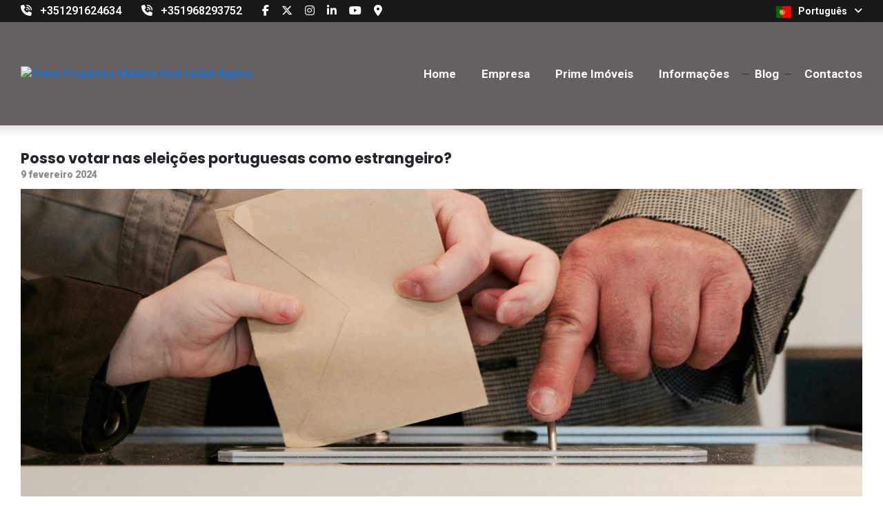

--- FILE ---
content_type: text/html; charset=utf-8
request_url: https://www.primepropertiesmadeira.com/pt/detalhe/posso-votar-nas-eleicoes-portuguesas-como-estrangeiro/16678
body_size: 20573
content:
<!--4-->

<!DOCTYPE html>
<html lang="pt">
<head prefix="og: http://ogp.me/ns#">

    <meta charset="utf-8" />
    <meta http-equiv="X-UA-Compatible" content="IE=edge">
    <meta name="viewport" content="width=device-width, initial-scale=1.0">
    <meta name="format-detection" content="telephone=no">
    <meta name="author" content="casafaricrm.com">


    <!--------------------------------------------------------------------------------------->
    <!--Google Analytics-->
    <script>
        window.dataLayer = window.dataLayer || []; function gtag() { dataLayer.push(arguments); }

        gtag('consent', 'default', {
            analytics_storage: 'denied',
            ad_storage: 'denied',
            ad_user_data: 'denied',
            ad_personalization: 'denied',
        });
    </script>
                <!-- Google Analytics -->
                <script>
                    (function (i, s, o, g, r, a, m) {
                        i['GoogleAnalyticsObject'] = r; i[r] = i[r] || function () {
                            (i[r].q = i[r].q || []).push(arguments)
                        }, i[r].l = 1 * new Date(); a = s.createElement(o),
                            m = s.getElementsByTagName(o)[0]; a.async = 1; a.src = g; m.parentNode.insertBefore(a, m)
                    })(window, document, 'script', 'https://www.google-analytics.com/analytics.js', 'ga');

                    ga('create', 'UA-197218033-1', 'auto');
                    ga('send', 'pageview');
                </script>
                <!-- End Google Analytics -->
    <!--------------------------------------------------------------------------------------->
    <!--Facebook Pixel-->
    <!--------------------------------------------------------------------------------------->
    <!--Structured Data-->
    <!--Website-->
    

            <script type="application/ld+json">

                {"@context":"https://schema.org","@type":"WebSite","url":"www.primepropertiesmadeira.com","name":"Posso votar nas eleições portuguesas como estrangeiro?","description":"#PortugalVotes\r\n#ExpatsInPortugal\r\n#LocalElections2024\r\n#ForeignersInDemocracy\r\n#VotingRights\r\n#PortugalDemocracy\r\n#CommunityVoice\r\n#CivicEngagement\r\n#GlobalCit","publisher":{"@type":"Organization","name":"Casafari CRM","logo":{"@type":"ImageObject","url":"www.primepropertiesmadeira.com/Assets/Images/PROPPY-light-2.png","height":80,"width":180},"sameAs":["https://www.facebook.com/proppyrealestate"]},"potentialAction":{"@type":"SearchAction","target":"www.primepropertiesmadeira.com/search?q={search_term_string}","query-input":"required name=search_term_string"}}
            </script>

    <!--Real Estate Agent-->
    

            <script type="application/ld+json">

            {"@context":"https://schema.org","@type":"RealEstateAgent","name":"Posso votar nas eleições portuguesas como estrangeiro?","image":"https://admin.proppycrm.com/UserFiles/282/Images/41bc3551-c42f-401a-8d7e-0f77040649dd.png","url":"https://www.primepropertiesmadeira.com/pt/detalhe/posso-votar-nas-eleicoes-portuguesas-como-estrangeiro/16678","telephone":"+351291624634","address":{"@type":"PostalAddress","streetAddress":"Estrada Monumental Nº 454 9000 098 Funchal","addressCountry":"PT"}}
            </script>

    <!--------------------------------------------------------------------------------------->

    

            <link rel="alternate" hreflang="pt" href="https://www.primepropertiesmadeira.com/pt/detalhe/posso-votar-nas-eleicoes-portuguesas-como-estrangeiro/16678" />
            <link rel="alternate" hreflang="x-default" href="https://www.primepropertiesmadeira.com/en/detail/can-i-vote-in-portuguese-elections-as-a-foreigner/16678" />
            <link rel="alternate" hreflang="fr" href="https://www.primepropertiesmadeira.com/fr/detail/puis-je-voter-aux-elections-portugaises-en-tant-quetranger-/16678" />
            <link rel="alternate" hreflang="de" href="https://www.primepropertiesmadeira.com/de/details/kann-ich-als-auslander-an-portugiesischen-wahlen-teilnehmen/16678" />
            <link rel="alternate" hreflang="se" href="https://www.primepropertiesmadeira.com/se/detaljer/kan-jag-rosta-i-portugisiska-val-som-utlanning/16678" />
            <link rel="alternate" hreflang="ru" href="https://www.primepropertiesmadeira.com/ru/детали/могу-ли-я-голосовать-на-выборах-в-португалии-как-иностранец/16678" />
            <link rel="alternate" hreflang="nl" href="https://www.primepropertiesmadeira.com/nl/detail/kan-ik-als-buitenlander-stemmen-bij-de-portugese-verkiezingen/16678" />
            <link rel="alternate" hreflang="pl" href="https://www.primepropertiesmadeira.com/pl/szczegoly/czy-mogę-głosować-w-wyborach-w-portugalii-jako-obcokrajowiec/16678" />
            <link rel="alternate" hreflang="it" href="https://www.primepropertiesmadeira.com/it/dettaglio/posso-votare-alle-elezioni-portoghesi-come-straniero/16678" />
            <link rel="alternate" hreflang="es" href="https://www.primepropertiesmadeira.com/es/detalle/puedo-votar-en-las-elecciones-portuguesas-siendo-extranjero/16678" />

    


<style>*,::after,::before{box-sizing:border-box}html{font-family:sans-serif;line-height:1.15;-webkit-text-size-adjust:100%;-ms-text-size-adjust:100%;-ms-overflow-style:scrollbar;-webkit-tap-highlight-color:transparent}article,aside,figcaption,figure,footer,header,hgroup,main,nav,section{display:block}body{margin:0;font-family:-apple-system,BlinkMacSystemFont,"Segoe UI",Roboto,"Helvetica Neue",Arial,sans-serif,"Apple Color Emoji","Segoe UI Emoji","Segoe UI Symbol","Noto Color Emoji";font-size:1rem;font-weight:400;line-height:1.5;color:#212529;text-align:left;background-color:#fff}hr{box-sizing:content-box;height:0;overflow:visible}h1,h2,h3,h4,h5,h6{margin-top:0;margin-bottom:.5rem}p{margin-top:0;margin-bottom:1rem}dl,ol,ul{margin-top:0;margin-bottom:1rem}ol ol,ol ul,ul ol,ul ul{margin-bottom:0}b,strong{font-weight:bolder}sub,sup{position:relative;font-size:75%;line-height:0;vertical-align:baseline}sup{top:-.5em}a{color:#007bff;text-decoration:none;background-color:transparent;-webkit-text-decoration-skip:objects}figure{margin:0 0 1rem}img{vertical-align:middle;border-style:none}table{border-collapse:collapse}label{display:inline-block;margin-bottom:.5rem}button{border-radius:0}button,input,optgroup,select,textarea{margin:0;font-family:inherit;font-size:inherit;line-height:inherit}button,input{overflow:visible}button,select{text-transform:none}[type=reset],[type=submit],button,html [type=button]{-webkit-appearance:button}input[type=checkbox],input[type=radio]{box-sizing:border-box;padding:0}.h1,.h2,.h3,.h4,.h5,.h6,h1,h2,h3,h4,h5,h6{margin-bottom:.5rem;font-family:inherit;font-weight:500;line-height:1.2;color:inherit}.h1,h1{font-size:2.5rem}.h2,h2{font-size:2rem}.h3,h3{font-size:1.75rem}.h5,h5{font-size:1.25rem}.h6,h6{font-size:1rem}hr{margin-top:1rem;margin-bottom:1rem;border:0;border-top:1px solid rgba(0,0,0,.1)}.img-fluid{max-width:100%;height:auto}.container{width:100%;padding-right:15px;padding-left:15px;margin-right:auto;margin-left:auto}@media(min-width:576px){.container{max-width:540px}}@media(min-width:768px){.container{max-width:720px}}@media(min-width:992px){.container{max-width:960px}}@media(min-width:1200px){.container{max-width:1140px}}.row{display:-ms-flexbox;display:flex;-ms-flex-wrap:wrap;flex-wrap:wrap;margin-right:-15px;margin-left:-15px}.no-gutters{margin-right:0;margin-left:0}.no-gutters>.col,.no-gutters>[class*=col-]{padding-right:0;padding-left:0}.col,.col-1,.col-10,.col-11,.col-12,.col-2,.col-3,.col-4,.col-5,.col-6,.col-7,.col-8,.col-9,.col-auto,.col-lg,.col-lg-1,.col-lg-10,.col-lg-11,.col-lg-12,.col-lg-2,.col-lg-3,.col-lg-4,.col-lg-5,.col-lg-6,.col-lg-7,.col-lg-8,.col-lg-9,.col-lg-auto,.col-md,.col-md-1,.col-md-10,.col-md-11,.col-md-12,.col-md-2,.col-md-3,.col-md-4,.col-md-5,.col-md-6,.col-md-7,.col-md-8,.col-md-9,.col-md-auto,.col-sm,.col-sm-1,.col-sm-10,.col-sm-11,.col-sm-12,.col-sm-2,.col-sm-3,.col-sm-4,.col-sm-5,.col-sm-6,.col-sm-7,.col-sm-8,.col-sm-9,.col-sm-auto,.col-xl,.col-xl-1,.col-xl-10,.col-xl-11,.col-xl-12,.col-xl-2,.col-xl-3,.col-xl-4,.col-xl-5,.col-xl-6,.col-xl-7,.col-xl-8,.col-xl-9,.col-xl-auto{position:relative;width:100%;min-height:1px;padding-right:15px;padding-left:15px}.col-2{-ms-flex:0 0 16.666667%;flex:0 0 16.666667%;max-width:16.666667%}.col-4{-ms-flex:0 0 33.333333%;flex:0 0 33.333333%;max-width:33.333333%}.col-6{-ms-flex:0 0 50%;flex:0 0 50%;max-width:50%}.col-10{-ms-flex:0 0 83.333333%;flex:0 0 83.333333%;max-width:83.333333%}.col-12{-ms-flex:0 0 100%;flex:0 0 100%;max-width:100%}@media(min-width:576px){.col-sm{-ms-flex-preferred-size:0;flex-basis:0;-ms-flex-positive:1;flex-grow:1;max-width:100%}.col-sm-auto{-ms-flex:0 0 auto;flex:0 0 auto;width:auto;max-width:none}.col-sm-4{-ms-flex:0 0 33.333333%;flex:0 0 33.333333%;max-width:33.333333%}.col-sm-6{-ms-flex:0 0 50%;flex:0 0 50%;max-width:50%}.col-sm-10{-ms-flex:0 0 83.333333%;flex:0 0 83.333333%;max-width:83.333333%}.col-sm-12{-ms-flex:0 0 100%;flex:0 0 100%;max-width:100%}}@media(min-width:768px){.col-md-3{-ms-flex:0 0 25%;flex:0 0 25%;max-width:25%}.col-md-4{-ms-flex:0 0 33.333333%;flex:0 0 33.333333%;max-width:33.333333%}.col-md-5{-ms-flex:0 0 41.666667%;flex:0 0 41.666667%;max-width:41.666667%}.col-md-6{-ms-flex:0 0 50%;flex:0 0 50%;max-width:50%}.col-md-7{-ms-flex:0 0 58.333333%;flex:0 0 58.333333%;max-width:58.333333%}.col-md-8{-ms-flex:0 0 66.666667%;flex:0 0 66.666667%;max-width:66.666667%}.col-md-11{-ms-flex:0 0 91.666667%;flex:0 0 91.666667%;max-width:91.666667%}}@media(min-width:992px){.col-lg{-ms-flex-preferred-size:0;flex-basis:0;-ms-flex-positive:1;flex-grow:1;max-width:100%}.col-lg-2{-ms-flex:0 0 16.666667%;flex:0 0 16.666667%;max-width:16.666667%}.col-lg-3{-ms-flex:0 0 25%;flex:0 0 25%;max-width:25%}.col-lg-4{-ms-flex:0 0 33.333333%;flex:0 0 33.333333%;max-width:33.333333%}}@media(min-width:1200px){.col-xl-auto{-ms-flex:0 0 auto;flex:0 0 auto;width:auto;max-width:none}}.form-control{display:block;width:100%;height:calc(2.25rem + 2px);padding:.375rem .75rem;font-size:1rem;line-height:1.5;color:#495057;background-color:#fff;background-clip:padding-box;border:1px solid #ced4da;border-radius:.25rem;transition:border-color .15s ease-in-out,box-shadow .15s ease-in-out}.form-control::-webkit-input-placeholder{color:#6c757d;opacity:1}.form-control::placeholder{color:#6c757d;opacity:1}.form-row{display:-ms-flexbox;display:flex;-ms-flex-wrap:wrap;flex-wrap:wrap;margin-right:-5px;margin-left:-5px}.form-row>.col,.form-row>[class*=col-]{padding-right:5px;padding-left:5px}.btn{display:inline-block;font-weight:400;text-align:center;white-space:nowrap;vertical-align:middle;-webkit-user-select:none;-moz-user-select:none;-ms-user-select:none;user-select:none;border:1px solid transparent;padding:.375rem .75rem;font-size:1rem;line-height:1.5;border-radius:.25rem;transition:color .15s ease-in-out,background-color .15s ease-in-out,border-color .15s ease-in-out,box-shadow .15s ease-in-out}.btn:focus,.btn:hover{text-decoration:none}.btn:not(:disabled):not(.disabled){cursor:pointer}.btn-primary{color:#fff;background-color:#007bff;border-color:#007bff}.btn-primary:hover{color:#fff;background-color:#0069d9;border-color:#0062cc}.btn-secondary{color:#fff;background-color:#6c757d;border-color:#6c757d}.btn-link{font-weight:400;color:#007bff;background-color:transparent}.btn-block{display:block;width:100%}.dropdown,.dropleft,.dropright,.dropup{position:relative}.dropdown-toggle::after{display:inline-block;width:0;height:0;margin-left:.255em;vertical-align:.255em;content:"";border-top:.3em solid;border-right:.3em solid transparent;border-bottom:0;border-left:.3em solid transparent}.dropdown-menu{position:absolute;top:100%;left:0;z-index:1000;display:none;float:left;min-width:10rem;padding:.5rem 0;margin:.125rem 0 0;font-size:1rem;color:#212529;text-align:left;list-style:none;background-color:#fff;background-clip:padding-box;border:1px solid rgba(0,0,0,.15);border-radius:.25rem}.input-group{position:relative;display:-ms-flexbox;display:flex;-ms-flex-wrap:wrap;flex-wrap:wrap;-ms-flex-align:stretch;align-items:stretch;width:100%}.input-group>.custom-file,.input-group>.custom-select,.input-group>.form-control{position:relative;-ms-flex:1 1 auto;flex:1 1 auto;width:1%;margin-bottom:0}.input-group>.custom-select:not(:last-child),.input-group>.form-control:not(:last-child){border-top-right-radius:0;border-bottom-right-radius:0}.input-group-append,.input-group-prepend{display:-ms-flexbox;display:flex}.input-group-append .btn,.input-group-prepend .btn{position:relative;z-index:2}.input-group-append{margin-left:-1px}.input-group>.input-group-append>.btn,.input-group>.input-group-append>.input-group-text,.input-group>.input-group-prepend:first-child>.btn:not(:first-child),.input-group>.input-group-prepend:first-child>.input-group-text:not(:first-child),.input-group>.input-group-prepend:not(:first-child)>.btn,.input-group>.input-group-prepend:not(:first-child)>.input-group-text{border-top-left-radius:0;border-bottom-left-radius:0}.custom-control{position:relative;display:block;min-height:1.5rem;padding-left:1.5rem}.custom-control-input{position:absolute;z-index:-1;opacity:0}.custom-control-label{position:relative;margin-bottom:0}.custom-control-label::before{position:absolute;top:.25rem;left:-1.5rem;display:block;width:1rem;height:1rem;pointer-events:none;content:"";-webkit-user-select:none;-moz-user-select:none;-ms-user-select:none;user-select:none;background-color:#dee2e6}.custom-control-label::after{position:absolute;top:.25rem;left:-1.5rem;display:block;width:1rem;height:1rem;content:"";background-repeat:no-repeat;background-position:center center;background-size:50% 50%}.custom-control-label::before,.custom-file-label,.custom-select{transition:background-color .15s ease-in-out,border-color .15s ease-in-out,box-shadow .15s ease-in-out}.d-none{display:none!important}.d-flex{display:-ms-flexbox!important;display:flex!important}@media(min-width:576px){.d-sm-none{display:none!important}.d-sm-block{display:block!important}}@media(min-width:992px){.d-lg-none{display:none!important}}@media(min-width:1200px){.d-xl-none{display:none!important}.d-xl-flex{display:-ms-flexbox!important;display:flex!important}}.justify-content-end{-ms-flex-pack:end!important;justify-content:flex-end!important}.justify-content-center{-ms-flex-pack:center!important;justify-content:center!important}.justify-content-between{-ms-flex-pack:justify!important;justify-content:space-between!important}.align-items-center{-ms-flex-align:center!important;align-items:center!important}@media(min-width:768px){.float-md-left{float:left!important}.float-md-right{float:right!important}}.text-left{text-align:left!important}.text-center{text-align:center!important}@media(min-width:768px){.text-md-left{text-align:left!important}.text-md-right{text-align:right!important}}.select2-container{box-sizing:border-box;display:inline-block;margin:0;position:relative;vertical-align:middle}.select2-container .select2-selection--single{box-sizing:border-box;cursor:pointer;display:block;height:28px;user-select:none;-webkit-user-select:none}.select2-container .select2-selection--single .select2-selection__rendered{display:block;padding-left:8px;padding-right:20px;overflow:hidden;text-overflow:ellipsis;white-space:nowrap}.select2-hidden-accessible{border:0!important;clip:rect(0 0 0 0)!important;height:1px!important;margin:-1px!important;overflow:hidden!important;padding:0!important;position:absolute!important;width:1px!important}.select2-container--default .select2-selection--single{background-color:#fff;border:1px solid #aaa;border-radius:4px}.select2-container--default .select2-selection--single .select2-selection__rendered{color:#444;line-height:28px}.select2-container--default .select2-selection--single .select2-selection__arrow{height:26px;position:absolute;top:1px;right:1px;width:20px}.select2-container--default .select2-selection--single .select2-selection__arrow b{border-color:#888 transparent transparent transparent;border-style:solid;border-width:5px 4px 0 4px;height:0;left:50%;margin-left:-4px;margin-top:-2px;position:absolute;top:50%;width:0}</style>
<link href="/Bundles/styles-bundle-preload-mandatory?v=1NsIKXFQmKlN8FHovtdTLLjdAK3zleES_QK3Oo0qvXs1" rel="stylesheet" rel="preload" as="style"">

<link href="/Bundles/styles-bundle-preload-nonmandatory?v=cKr663iCq7kBeLRWe2SgYNBQxMoTpdCQLFIYLtlKfrw1" rel="stylesheet" rel="preload" as="style"">

<link href="https://fonts.googleapis.com/css?family=Roboto:200,300,300italic,400,400italic,500,500italic,600,600italic,700,700italic,900|Poppins:200,300,300italic,400,400italic,500,500italic,600,600italic,700,700italic,900&display=swap" rel="stylesheet" rel="preload" as="style"">

<link href="https://cdnjs.cloudflare.com/ajax/libs/font-awesome/6.5.1/css/all.min.css" rel="stylesheet" rel="preload" as="style"">

<link href="/BundlesDyn/less-bundle-439-4-45474a58-3e7a-4042-8691-3b9e6af49bc8.css?v=MhO6-6rehvCjt5pXNr-OwBiGtzPygnHDHU5vVAv2CPk1" rel="stylesheet"/>



    <link rel="canonical" href="https://www.primepropertiesmadeira.com/pt/detalhe/posso-votar-nas-eleicoes-portuguesas-como-estrangeiro/16678" />
    <link rel="alternate" type="application/atom+xml" title="RSS Feed www.primepropertiesmadeira.com" href="/rss" />
    <title>Posso votar nas eleições portuguesas como estrangeiro?</title>
    <meta name="keywords" content="" />
    <meta name="description" content="#PortugalVotes
#ExpatsInPortugal
#LocalElections2024
#ForeignersInDemocracy
#VotingRights
#PortugalDemocracy
#CommunityVoice
#CivicEngagement
#GlobalCit" />
    <meta name="language" content="pt" />
    <meta name="Classification" content="Business">
    <meta name="coverage" content="Worldwide">

    <!-- Schema.org markup for Google+ -->
    <meta itemprop="name" content="Posso votar nas eleições portuguesas como estrangeiro?">
    <meta itemprop="description" content="#PortugalVotes
#ExpatsInPortugal
#LocalElections2024
#ForeignersInDemocracy
#VotingRights
#PortugalDemocracy
#CommunityVoice
#CivicEngagement
#GlobalCit">
    <meta itemprop="image" content="https://admin.proppycrm.com/ContentFiles/16678/1707162088_f1b7dcf9-e23b-47ef-8a36-5d922bf1e70b.png?width=1200&height=630&bgcolor=fff&file=.jpg">

    <!-- Twitter Card data -->
    <meta name="twitter:card" content="product">
    <meta name="twitter:title" content="Posso votar nas eleições portuguesas como estrangeiro?">
    <meta name="twitter:description" content="#PortugalVotes
#ExpatsInPortugal
#LocalElections2024
#ForeignersInDemocracy
#VotingRights
#PortugalDemocracy
#CommunityVoice
#CivicEngagement
#GlobalCit">
    <meta name="twitter:image" content="https://admin.proppycrm.com/ContentFiles/16678/1707162088_f1b7dcf9-e23b-47ef-8a36-5d922bf1e70b.png?width=1200&height=630&bgcolor=fff&file=.jpg">


    <!-- Open Graph data -->
    <meta property="og:title" content="Posso votar nas eleições portuguesas como estrangeiro?" />
    <meta property="og:type" content="article" />
    <meta property="og:url" content="https://www.primepropertiesmadeira.com/pt/detalhe/posso-votar-nas-eleicoes-portuguesas-como-estrangeiro/16678" />
    <meta property="og:image" content="https://admin.proppycrm.com/ContentFiles/16678/1707162088_f1b7dcf9-e23b-47ef-8a36-5d922bf1e70b.png?width=1200&height=630&bgcolor=fff&file=.jpg" />
    <meta property="og:description" content="#PortugalVotes
#ExpatsInPortugal
#LocalElections2024
#ForeignersInDemocracy
#VotingRights
#PortugalDemocracy
#CommunityVoice
#CivicEngagement
#GlobalCit " />
    <meta property="og:site_name" />
    <meta property="og:image:width" content="1200" />
    <meta property="og:image:height" content="630" />

        <!-- Cookies consent manager -->
        <link rel="preload" href="https://cdn.jsdelivr.net/gh/orestbida/iframemanager@1.2.5/dist/iframemanager.css" as="style" onload="this.rel='stylesheet'" />
        <link rel="preload" href="https://cdn.jsdelivr.net/gh/orestbida/cookieconsent@v3.0.0/dist/cookieconsent.css" as="style" onload="this.rel='stylesheet'" />
        <!--/CookiesConsentManager-->


    

<link rel="apple-touch-icon" sizes="180x180" href="https://www.primepropertiesmadeira.com/favicon_39cb16ab-6861-435a-81ed-651c4eda3534.png?s=admin.proppycrm.com&amp;u=282&amp;width=180&amp;height=180">
<link rel="icon" type="image/png" sizes="32x32" href="https://www.primepropertiesmadeira.com/favicon_39cb16ab-6861-435a-81ed-651c4eda3534.png?s=admin.proppycrm.com&amp;u=282&amp;width=32&amp;height=32">
<link rel="icon" type="image/png" sizes="16x16" href="https://www.primepropertiesmadeira.com/favicon_39cb16ab-6861-435a-81ed-651c4eda3534.png?s=admin.proppycrm.com&amp;u=282&amp;width=16&amp;height=16">
<link rel="icon" type="image/png" href="https://www.primepropertiesmadeira.com/favicon_39cb16ab-6861-435a-81ed-651c4eda3534.png?s=admin.proppycrm.com&amp;u=282">



<meta name="google-site-verification" content="W8e9xFKp7xFS4Zo1o2-e4ONQcoHpHxpYw0Eg-nTuKKM" /></head>
<body>







    <div class="layout" id="layout">
        <div class="layout__fullRow">

            <header class="header">
                <section class="header__top">
                    <div class="container extraLargeContainer">
                        <div class="row">
                            <div class="col-auto">
                                    <span class="header__item">
                                        <i class="fas fa-phone-volume"></i>
                                        <a href="tel:+351291624634">+351291624634</a>
                                    </span>
                                                                    <span class="header__item">
                                        <i class="fas fa-phone-volume"></i>
                                        <a href="tel:+351968293752">+351968293752</a>
                                    </span>

                                <div class="header__social">
                                        <a class="fab fa-facebook-f" href="https://www.facebook.com/PrimePropertiesMadeira" target="_blank"></a>
                                                                            <a class="fab fa-x-twitter" href="https://twitter.com/PrimeMadeira" target="_blank"></a>
                                                                            <a class="fab fa-instagram" href="https://www.instagram.com/primepropertiesmadeira/" target="_blank"></a>
                                                                            <a class="fab fa-linkedin-in" href="#" target="_blank"></a>
                                                                            <a class="fab fa-youtube" href="https://www.youtube.com/channel/UCQ_HmG-HhH3kfUm2B9IlBZg/videos" target="_blank"></a>
                                                                            <a class="fas fa-map-marker-alt" href="https://www.google.com/maps/place/PRIME+PROPERTIES+MADEIRA+REAL+ESTATE/@32.6406397,-16.948294,15z/data=!4m5!3m4!1s0x0:0x64f74f40fd1bb0cd!8m2!3d32.6406397!4d-16.948294" target="_blank"></a>
                                                                    </div>
                            </div>
                            <div class="col text-right">

                                <a class="header__action hideCounter" href="/lista-propriedades?fav=1" data-toggle="tooltip" data-placement="top" title="Propriedades favoritas">
                                    <i class="far fa-star"></i>
                                    <i class="fas fa-star"></i>
                                    (<span class="js-favoritesCounter">0</span>)
                                </a>

                                <a class="header__action hideCounter" href="/lista-propriedades?recent=1" data-toggle="tooltip" data-placement="top" title="Propriedades visitadas">
                                    <i class="fas fa-history"></i>
                                    (0)
                                </a>

                                            <div class="dropdown">
                <button class="header__languagesButton" type="button" id="dropdownMenuButton" data-toggle="dropdown" aria-haspopup="true">
                    <img src="/Assets/Images/Flags/svg/pt.svg" width="22" alt="pt" />
                    Portugu&#234;s
                    <i class="fas fa-angle-down"></i>
                </button>
                <div class="header__dropdown dropdown-menu dropdown-menu-right" aria-labelledby="dropdownMenuButton">
                    <ul class="header__dropList">
                                    <li>
                                        <a class="dont-inject flag" href="https://www.primepropertiesmadeira.com/pt/detalhe/posso-votar-nas-eleicoes-portuguesas-como-estrangeiro/16678" data-flag="pt">
                                            <img src="/Assets/Images/Flags/svg/pt.svg" alt="pt" width="22" />&nbsp;&nbsp;&nbsp;&nbsp;Portugu&#234;s
                                        </a>
                                    </li>
                                    <li>
                                        <a class="dont-inject flag" href="https://www.primepropertiesmadeira.com/en/detail/can-i-vote-in-portuguese-elections-as-a-foreigner/16678" data-flag="en">
                                            <img src="/Assets/Images/Flags/svg/en.svg" alt="en" width="22" />&nbsp;&nbsp;&nbsp;&nbsp;English
                                        </a>
                                    </li>
                                    <li>
                                        <a class="dont-inject flag" href="https://www.primepropertiesmadeira.com/fr/detail/puis-je-voter-aux-elections-portugaises-en-tant-quetranger-/16678" data-flag="fr">
                                            <img src="/Assets/Images/Flags/svg/fr.svg" alt="fr" width="22" />&nbsp;&nbsp;&nbsp;&nbsp;Fran&#231;ais
                                        </a>
                                    </li>
                                    <li>
                                        <a class="dont-inject flag" href="https://www.primepropertiesmadeira.com/de/details/kann-ich-als-auslander-an-portugiesischen-wahlen-teilnehmen/16678" data-flag="de">
                                            <img src="/Assets/Images/Flags/svg/de.svg" alt="de" width="22" />&nbsp;&nbsp;&nbsp;&nbsp;Deutsch
                                        </a>
                                    </li>
                                    <li>
                                        <a class="dont-inject flag" href="https://www.primepropertiesmadeira.com/se/detaljer/kan-jag-rosta-i-portugisiska-val-som-utlanning/16678" data-flag="se">
                                            <img src="/Assets/Images/Flags/svg/se.svg" alt="se" width="22" />&nbsp;&nbsp;&nbsp;&nbsp;Svenska
                                        </a>
                                    </li>
                                    <li>
                                        <a class="dont-inject flag" href="https://www.primepropertiesmadeira.com/ru/детали/могу-ли-я-голосовать-на-выборах-в-португалии-как-иностранец/16678" data-flag="ru">
                                            <img src="/Assets/Images/Flags/svg/ru.svg" alt="ru" width="22" />&nbsp;&nbsp;&nbsp;&nbsp;Pусский
                                        </a>
                                    </li>
                                    <li>
                                        <a class="dont-inject flag" href="https://www.primepropertiesmadeira.com/nl/detail/kan-ik-als-buitenlander-stemmen-bij-de-portugese-verkiezingen/16678" data-flag="nl">
                                            <img src="/Assets/Images/Flags/svg/nl.svg" alt="nl" width="22" />&nbsp;&nbsp;&nbsp;&nbsp;Nederlands
                                        </a>
                                    </li>
                                    <li>
                                        <a class="dont-inject flag" href="https://www.primepropertiesmadeira.com/pl/szczegoly/czy-mogę-głosować-w-wyborach-w-portugalii-jako-obcokrajowiec/16678" data-flag="pl">
                                            <img src="/Assets/Images/Flags/svg/pl.svg" alt="pl" width="22" />&nbsp;&nbsp;&nbsp;&nbsp;Polski
                                        </a>
                                    </li>
                                    <li>
                                        <a class="dont-inject flag" href="https://www.primepropertiesmadeira.com/it/dettaglio/posso-votare-alle-elezioni-portoghesi-come-straniero/16678" data-flag="it">
                                            <img src="/Assets/Images/Flags/svg/it.svg" alt="it" width="22" />&nbsp;&nbsp;&nbsp;&nbsp;Italiano
                                        </a>
                                    </li>
                                    <li>
                                        <a class="dont-inject flag" href="https://www.primepropertiesmadeira.com/es/detalle/puedo-votar-en-las-elecciones-portuguesas-siendo-extranjero/16678" data-flag="es">
                                            <img src="/Assets/Images/Flags/svg/es.svg" alt="es" width="22" />&nbsp;&nbsp;&nbsp;&nbsp;Espa&#241;ol
                                        </a>
                                    </li>

                    </ul>
                </div>
            </div>

                            </div>
                        </div>
                    </div>
                </section>
                <section class="header__bar">
                    <div class="container extraLargeContainer">
                        <div class="row align-items-center">
                            <div class="col-auto">
                                <a href="/" class="logo">
                                    <img class="header__logo img-fluid desktopLogo__Query" src="https://admin.proppycrm.com/UserFiles/282/Images/41bc3551-c42f-401a-8d7e-0f77040649dd.png?quality=100&height=240&force=jpg" alt="Prime Properties Madeira Real Estate Agency " />
                                    <img class="header__logo img-fluid mobileLogo__Query" src="https://admin.proppycrm.com/UserFiles/282/Images/75f7c7f1-df7e-42f8-acc6-6f7643fe6eed.png?quality=100&height=240&force=jpg" alt="Prime Properties Madeira Real Estate Agency " />
                                </a>
                            </div>
                            <div class="col text-right">
                                <div class="header__menuWrap">
                                            <!--Menu Bar-->



<div role="navigation">
    <ul id="headerMenu_" class="">
    </ul>
</div>

<ul class="d-none menuHeaderItems__headerMenu_">
    <!-- Home -->
        <li class="menu__item ">
        <a class="menu__link" href="/">Home</a>
    </li>


    <!-- Company -->
    


        <li class="menu__item ">
                <a class="menu__link js-menu__dropBtn" href="#">Empresa <i class="menu__dropBtn js-menu__dropBtn fas fa-angle-down"></i></a>
                <div class="menu__dropdown">
                    <ul class="menu__subList ">
                                                        <li >
                                    <a href="/recrutamento">Recrutamento</a>
                                </li>
                                <li >
                                    <a href="/venda-a-sua-propriedade">Vender o seu im&#243;vel? </a>
                                </li>
                    </ul>
                </div>
        </li>


    <!-- Property List -->
        <li class="menu__item ">
        <a class="menu__link" href="/lista-propriedades">Prime Im&#243;veis</a>
    </li>


    <!-- Information -->
    


        <li class="menu__item ">
                <a class="menu__link js-menu__dropBtn" href="#">Informa&#231;&#245;es <i class="menu__dropBtn js-menu__dropBtn fas fa-angle-down"></i></a>
                <div class="menu__dropdown">
                    <ul class="menu__subList limitMenuHeight">
                            <li class="">
                                <a href="/detalhe/imi-anual-tax-property-tax-house-tax/11154">IMI</a>
                            </li>
                            <li class="">
                                <a href="/detalhe/reviews-comments-testimonials-ratings-tripadvisor-service-claims/11120">Opini&#245;es </a>
                            </li>
                            <li class="">
                                <a href="/detalhe/hipotecas-hipotecas-na-madeira-portugal-emprestimos-bancarios-bancos-na-madeira-taxas-de-emprestimos-bancos-emprestimos-domesticos-banco-de-investimento/11119">Empr&#233;stimo </a>
                            </li>
                            <li class="">
                                <a href="/detalhe/procedimentos-de-importacao-de-veiculos-importacao-de-automoveis-carros-passo-a-passo-guia-importacao-importacao-de-veiculos/11118">Importa&#231;&#227;o de Ve&#237;culos</a>
                            </li>
                            <li class="">
                                <a href="/detalhe/residentes-estrangeiros-vantagens-fiscais-residentes-nao-habituais-vistos-de-entrada-visto-portugal-visto-de-residencia-cuidados-de-saude/11117">Non Habitual Resident</a>
                            </li>
                            <li class="">
                                <a href="/detalhe/empresas-de-gestao-de-imoveis-alugueis-turisticos-licenca-para-alugar-madeira-aluguel-de-ferias-aluguel-de-investimentos-alojamento-local-booking-com/11116">Alojamento Local </a>
                            </li>
                            <li class="">
                                <a href="/detalhe/procedimentos-na-compra-de-imoveis-na-madeira-como-comprar-imoveis-na-madeira-impostos-de-compra-advogados-na-madeira-notarios-na-madeira-procedimentos/11115">Procedimentos </a>
                            </li>
                                            </ul>
                </div>
        </li>


    <!-- Blog -->
        <li class="menu__item is-active">
        <a class="menu__link" href="/blog">Blog</a>
    </li>


    <!-- Contacts -->
        <li class="menu__item ">
        <a class="menu__link" href="/contacte-nos">Contactos</a>
    </li>


    <!-- Special Shortcut -->
    

</ul>

<script>
    //Order Menu
    setTimeout(function () {
        const headerMenu = document.querySelector("#headerMenu_");
        document.querySelectorAll(".menuHeaderItems__headerMenu_").forEach(function(menu) {
            var menuItems = [];
            menu.querySelectorAll(`.menu__item`).forEach(i => menuItems.push(i));
            if (menu.querySelector(".header__specialShortcut"))
            {
                const element = menu.querySelector(".header__specialShortcut");
                const elementIndex = menuItems.findIndex(i => i === element);
                menuItems.splice(elementIndex, 1);
                menuItems.splice(1 - 1, 0, element);
            }
            menuItems.forEach(function (e) {
                headerMenu.appendChild(e);
            });
        });
    }, 100);
</script>

                                </div>
                                <button class="header__button js-openDrawer menuBtn js-toggleSideBar" type="button">
                                    <i class="fas fa-bars"></i>
                                    <span>MENU</span>
                                </button>
                            </div>
                        </div>
                    </div>
                </section>
            </header>

            




<section class="contentDetail">
    <div class="container contentDetail__container extraLargeContainer">
            <h1 class="pageTitle pageTitle--different">Posso votar nas elei&#231;&#245;es portuguesas como estrangeiro?</h1>
            <time class="pageDate">9 fevereiro 2024</time>
    </div>
</section>

<section class="contentDetail">
    <div class="container extraLargeContainer">
        <div class="detailLayout clearfix">
                <img class="img-fluid" src="https://admin.proppycrm.com/ContentFiles/16678/1707162088_f1b7dcf9-e23b-47ef-8a36-5d922bf1e70b.png?quality=80&amp;mode=crop&amp;width=1513&amp;height=564&amp;format=jpg" alt="Posso votar nas elei&#231;&#245;es portuguesas como estrangeiro?" />
            <div class="detailLayout__right">
                <div class="sideNav">



                        <h4 class="sectionTitle"><span>Artigos Recentes</span></h4>
                <ul class="sideNav__list" role="navigation">


                            <li class="">
                                <a class="sideNav__link" href="/detalhe/mercado-imobiliario-de-portugal-2026/17878">
                                    <span>Mercado Imobili&#225;rio de Portugal 2026 </span>
                                </a>
                            </li>
                            <li class="">
                                <a class="sideNav__link" href="/detalhe/por-que-qualidade-estilo-de-vida-e-ilhas-como-a-madeira-estao-roubando-os-holofotes/17876">
                                    <span>Por que qualidade, estilo de vida e ilhas como a Madeira est&#227;o roubando os holofotes</span>
                                </a>
                            </li>
                            <li class="">
                                <a class="sideNav__link" href="/detalhe/nocoes-gerais-sobre-hipotecas-em-portugal/17617">
                                    <span>No&#231;&#245;es Gerais Sobre Hipotecas em Portugal</span>
                                </a>
                            </li>
                            <li class="">
                                <a class="sideNav__link" href="/detalhe/-/17613">
                                    <span></span>
                                </a>
                            </li>
                            <li class="">
                                <a class="sideNav__link" href="/detalhe/a-descoberta-dos-melhores-bairros-para-comprar-imoveis-no-funchal-madeira/17610">
                                    <span>&#192; Descoberta dos Melhores Bairros para Comprar Im&#243;veis no Funchal, Madeira</span>
                                </a>
                            </li>
                            <li class="">
                                <a class="sideNav__link" href="/detalhe/-/17570">
                                    <span></span>
                                </a>
                            </li>
                </ul>

                </div>

                    <a href="/blog" class="blogNav__button">Ver todos artigos</a>
            </div>
            <div class="detailLayout__left">
                <div class="contentDetail__content js-cmsContent"><p>&nbsp;</p>
<p>Portugal, com a sua rica hist&oacute;ria, paisagens deslumbrantes e atmosfera acolhedora, tornou-se um destino atraente para muitos expatriados. Se voc&ecirc; &eacute; um residente de longa dura&ccedil;&atilde;o, um estudante ou apenas de passagem, voc&ecirc; pode estar se perguntando sobre sua elegibilidade para participar do processo democr&aacute;tico do pa&iacute;s.</p>
<p>&nbsp;</p>
<p><strong>No&ccedil;&otilde;es b&aacute;sicas sobre o b&aacute;sico:</strong><br />Portugal tem um sistema pol&iacute;tico democr&aacute;tico e as elei&ccedil;&otilde;es s&atilde;o um aspeto fundamental da sua governa&ccedil;&atilde;o. Os cidad&atilde;os, portugueses e cidad&atilde;os da UE, gozam do direito de voto em v&aacute;rias elei&ccedil;&otilde;es, incluindo elei&ccedil;&otilde;es locais, regionais e para o Parlamento Europeu. No entanto, para residentes estrangeiros fora da UE, as regras podem ser um pouco diferentes.</p>
<p>&nbsp;</p>
<p><strong>Elei&ccedil;&otilde;es Aut&aacute;rquicas:</strong><br />Uma via para os estrangeiros participarem do processo democr&aacute;tico &eacute; atrav&eacute;s de elei&ccedil;&otilde;es locais. Portugal permite que cidad&atilde;os de pa&iacute;ses terceiros que tenham residido legalmente h&aacute; pelo menos tr&ecirc;s anos votem nas elei&ccedil;&otilde;es aut&aacute;rquicas. Isto significa que, se estabeleceu uma vida est&aacute;vel num munic&iacute;pio portugu&ecirc;s, pode ter o direito de influenciar as pol&iacute;ticas e decis&otilde;es locais.</p>
<p>&nbsp;</p>
<p><strong>Elei&ccedil;&otilde;es para o Parlamento Europeu:</strong><br />Os cidad&atilde;os da Uni&atilde;o Europeia residentes em Portugal t&ecirc;m direito de voto nas elei&ccedil;&otilde;es para o Parlamento Europeu. No entanto, os cidad&atilde;os de pa&iacute;ses terceiros, mesmo que residentes de longa dura&ccedil;&atilde;o, n&atilde;o s&atilde;o eleg&iacute;veis para votar nestas elei&ccedil;&otilde;es. &Eacute; essencial diferenciar as elei&ccedil;&otilde;es locais das europeias para compreender com precis&atilde;o os seus direitos de voto.</p>
<p>&nbsp;</p>
<p><strong>Elei&ccedil;&otilde;es Nacionais:</strong><br />Quando se trata de elei&ccedil;&otilde;es nacionais, como elei&ccedil;&otilde;es legislativas ou presidenciais, o direito de voto est&aacute; atualmente limitado aos cidad&atilde;os portugueses. Os residentes estrangeiros de fora da UE n&atilde;o t&ecirc;m o privil&eacute;gio de participar na forma&ccedil;&atilde;o do governo nacional atrav&eacute;s das urnas.</p>
<p>&nbsp;</p>
<p><strong>Como se inscrever nas elei&ccedil;&otilde;es aut&aacute;rquicas:</strong><br />Se cumprir os crit&eacute;rios para votar nas elei&ccedil;&otilde;es aut&aacute;rquicas, o pr&oacute;ximo passo &eacute; garantir que est&aacute; inscrito. O processo de registro pode variar um pouco dependendo do munic&iacute;pio, por isso &eacute; aconselh&aacute;vel entrar em contato com a prefeitura local ou verificar o site oficial para obter instru&ccedil;&otilde;es espec&iacute;ficas.</p>
<p><br />Embora os residentes estrangeiros fora da UE possam n&atilde;o ter direito de voto em todas as elei&ccedil;&otilde;es portuguesas, a oportunidade de participar nas elei&ccedil;&otilde;es locais &eacute; um passo significativo para o envolvimento c&iacute;vico. &Agrave; medida que Portugal continua a evoluir e a abra&ccedil;ar a sua popula&ccedil;&atilde;o diversificada, vale a pena manter-se informado sobre quaisquer altera&ccedil;&otilde;es nos regulamentos de voto que possam afetar a sua elegibilidade.</p>
<p>Lembre-se, a sua voz &eacute; importante, e compreender os seus direitos como estrangeiro residente em Portugal &eacute; crucial para se tornar um membro ativo da sua comunidade local.</p></div>

                <div>
                </div>




            </div>
        </div>
    </div>
</section>

        </div>
        <div class="layout-row">

            <footer class="footer">
                <section class="container extraLargeContainer footer__section">
                    <div class="footer__inner">
                            <div class="footer__col footer__col--newsletter">
                                    <h3 class="footer__title">Inscri&#231;&#227;o em newsletter</h3>
<form action="/Enquiry/NewsletterForm" class="footer__form" data-ajax="true" data-ajax-failure="newsletterForm.error()" data-ajax-method="POST" data-ajax-success="newsletterForm.success(data)" data-recaptcha="true" id="js-newsletterForm" method="post">                                        <div class="footer__formFlex">
                                            <input class="footer__formInput" dirname="email" placeholder="Escreva aqui o seu email" type="email" name="email" data-parsley-required="true" data-parsley-message="Campo obrigatorio" />
                                            <button class="footer__formButton" type="submit">Enviar</button>
                                        </div>
                                        <label class="footer__formCheckbox checkbox checkbox--lightGray checkbox--small">
                                            <input class="checkbox__input" type="checkbox" name="authorizes" data-parsley-required="true" data-parsley-message="Campo obrigatorio" />
                                            <span class="checkbox__indicator fas fa-check"></span>
                                            <span class="checkbox__text">
    Sim, mantenha-me atualizado. Autorizo o uso de meus dados pessoais de acordo com a <a target="_blank" href="/politica-de-privacidade"> Política de Privacidade </a> descrita no site.
    </span>
                                        </label>
</form>                                





                            </div>
                        <div class="footer__col footer__col--links">
                                <h3 class="footer__title">Links</h3>
                                <ul class="footer__linksList">
                                        <li>
                                            <a href="/recrutamento">Recrutamento</a>
                                        </li>
                                                                        <li>
                                        <a href="/mapa-do-site">Mapa do site</a>
                                    </li>
                                        <li>
                                            <a href="/venda-a-sua-propriedade">Vender o seu im&#243;vel? </a>
                                        </li>
                                                                            <li>
                                            <a href="/resolucao-de-litigios">Resolu&#231;&#227;o de disputas</a>
                                        </li>
                                                                                                        </ul>
                                                    </div>
                            <div class="footer__col footer__col--contact">
                                <h3 class="footer__title">Redes Sociais</h3>
                                <ul class="footer__social">
                                        <li>
                                            <a class="fab fa-facebook-f" href="https://www.facebook.com/PrimePropertiesMadeira" target="_blank"></a>
                                        </li>
                                                                            <li>
                                            <a class="fab fa-x-twitter" href="https://twitter.com/PrimeMadeira" target="_blank"></a>
                                        </li>
                                                                            <li>
                                            <a class="fab fa-instagram" href="https://www.instagram.com/primepropertiesmadeira/" target="_blank"></a>
                                        </li>
                                                                            <li>
                                            <a class="fab fa-linkedin-in" href="#" target="_blank"></a>
                                        </li>
                                                                            <li>
                                            <a class="fab fa-youtube" href="https://www.youtube.com/channel/UCQ_HmG-HhH3kfUm2B9IlBZg/videos" target="_blank"></a>
                                        </li>
                                                                            <li>
                                            <a class="fas fa-map-marker-alt" href="https://www.google.com/maps/place/PRIME+PROPERTIES+MADEIRA+REAL+ESTATE/@32.6406397,-16.948294,15z/data=!4m5!3m4!1s0x0:0x64f74f40fd1bb0cd!8m2!3d32.6406397!4d-16.948294" target="_blank"></a>
                                        </li>
                                </ul>
                                    <br />
                                    <ul class="footer__linksList">
                                        <li>
                                            <a href="#" style="cursor: pointer;" title="" data-cc="show-preferencesModal">
                                                Prefer&#234;ncias de cookies
                                            </a>
                                        </li>
                                    </ul>
                            </div>


                    </div>
                    

    <div class="footerLogos">
        <a href="https://www.livroreclamacoes.pt/inicio" target="_blank" rel="nofollow">
            <img width="150" src="/Assets/Images/livro-reclamacoes_sm.png" alt="Livro de reclama&#231;&#245;es" />
        </a>

            <a href="http://www.impic.pt/" target="_blank" rel="nofollow">
                <img width="80" src="/Assets/Images/impic-logo_sm.png" alt="impic" />
            </a>
            </div>


                </section>
                <section class="subFooter">

                    <div class="container extraLargeContainer">

                        <div class="subFooter__flex">
                            <div class="subFooter__left">
                                <ul class="subFooter__links">
                                                <li>
                                                    <a href="/termos-e-condicoes" class="">Termos e Condi&#231;&#245;es </a>
                                                </li>
                                                <li>
                                                    <a href="/politica-de-privacidade" class="">Politica de Privacidade </a>
                                                </li>
                                                <li>
                                                    <a href="/politica-de-cookies" class="">Cookie Policy</a>
                                                </li>
                                                <li>
                                                    <a href="/resolucao-de-litigios" class="">Resolu&#231;&#227;o alternativa de lit&#237;gios</a>
                                                </li>
                                                <li>
                                                    <a href="https://www.livroreclamacoes.pt/inicio" target="_blank">Livro de reclama&#231;&#245;es</a>
                                                </li>
                                            <li>
                                                <a href="/editdata" class="">Editar dados</a>
                                            </li>
                                            <li>
                                                <div>AMI: 11097</div>
                                            </li>




                                </ul>
                                <span class="subFooter__text">&reg; Prime Properties Madeira Real Estate Agency </span>
                            </div>
                            <div class="subFooter__right">
                                    <span class="subFooter__brand">
                                        Powered by <a href='https://www.casafaricrm.com'  target='_blank'>Casafari CRM</a>
                                    </span>
                            </div>
                        </div>
                    </div>
                </section>
            </footer>

        </div>
    </div>


    <div class="drawer js-drawer">
        <button class="drawer__close js-closeDrawer" type="button">
            <i class="closeIcon"></i>
        </button>

                <!--Menu Bar-->



<div role="navigation">
    <ul id="headerMenu_menu--mobile" class="menu--mobile">
    </ul>
</div>

<ul class="d-none menuHeaderItems__headerMenu_menu--mobile">
    <!-- Home -->
        <li class="menu__item ">
        <a class="menu__link" href="/">Home</a>
    </li>


    <!-- Company -->
    


        <li class="menu__item ">
                <a class="menu__link js-menu__dropBtn" href="#">Empresa <i class="menu__dropBtn js-menu__dropBtn fas fa-angle-down"></i></a>
                <div class="menu__dropdown">
                    <ul class="menu__subList ">
                                                        <li >
                                    <a href="/recrutamento">Recrutamento</a>
                                </li>
                                <li >
                                    <a href="/venda-a-sua-propriedade">Vender o seu im&#243;vel? </a>
                                </li>
                    </ul>
                </div>
        </li>


    <!-- Property List -->
        <li class="menu__item ">
        <a class="menu__link" href="/lista-propriedades">Prime Im&#243;veis</a>
    </li>


    <!-- Information -->
    


        <li class="menu__item ">
                <a class="menu__link js-menu__dropBtn" href="#">Informa&#231;&#245;es <i class="menu__dropBtn js-menu__dropBtn fas fa-angle-down"></i></a>
                <div class="menu__dropdown">
                    <ul class="menu__subList limitMenuHeight">
                            <li class="">
                                <a href="/detalhe/imi-anual-tax-property-tax-house-tax/11154">IMI</a>
                            </li>
                            <li class="">
                                <a href="/detalhe/reviews-comments-testimonials-ratings-tripadvisor-service-claims/11120">Opini&#245;es </a>
                            </li>
                            <li class="">
                                <a href="/detalhe/hipotecas-hipotecas-na-madeira-portugal-emprestimos-bancarios-bancos-na-madeira-taxas-de-emprestimos-bancos-emprestimos-domesticos-banco-de-investimento/11119">Empr&#233;stimo </a>
                            </li>
                            <li class="">
                                <a href="/detalhe/procedimentos-de-importacao-de-veiculos-importacao-de-automoveis-carros-passo-a-passo-guia-importacao-importacao-de-veiculos/11118">Importa&#231;&#227;o de Ve&#237;culos</a>
                            </li>
                            <li class="">
                                <a href="/detalhe/residentes-estrangeiros-vantagens-fiscais-residentes-nao-habituais-vistos-de-entrada-visto-portugal-visto-de-residencia-cuidados-de-saude/11117">Non Habitual Resident</a>
                            </li>
                            <li class="">
                                <a href="/detalhe/empresas-de-gestao-de-imoveis-alugueis-turisticos-licenca-para-alugar-madeira-aluguel-de-ferias-aluguel-de-investimentos-alojamento-local-booking-com/11116">Alojamento Local </a>
                            </li>
                            <li class="">
                                <a href="/detalhe/procedimentos-na-compra-de-imoveis-na-madeira-como-comprar-imoveis-na-madeira-impostos-de-compra-advogados-na-madeira-notarios-na-madeira-procedimentos/11115">Procedimentos </a>
                            </li>
                                            </ul>
                </div>
        </li>


    <!-- Blog -->
        <li class="menu__item is-active">
        <a class="menu__link" href="/blog">Blog</a>
    </li>


    <!-- Contacts -->
        <li class="menu__item ">
        <a class="menu__link" href="/contacte-nos">Contactos</a>
    </li>


    <!-- Special Shortcut -->
    

</ul>

<script>
    //Order Menu
    setTimeout(function () {
        const headerMenu = document.querySelector("#headerMenu_menu--mobile");
        document.querySelectorAll(".menuHeaderItems__headerMenu_menu--mobile").forEach(function(menu) {
            var menuItems = [];
            menu.querySelectorAll(`.menu__item`).forEach(i => menuItems.push(i));
            if (menu.querySelector(".header__specialShortcut"))
            {
                const element = menu.querySelector(".header__specialShortcut");
                const elementIndex = menuItems.findIndex(i => i === element);
                menuItems.splice(elementIndex, 1);
                menuItems.splice(1 - 1, 0, element);
            }
            menuItems.forEach(function (e) {
                headerMenu.appendChild(e);
            });
        });
    }, 100);
</script>


                    <div class="drawer__languagesSelect">
                <button class="header__languagesButton" type="button" id="dropdownMenuButton" data-toggle="dropdown" aria-haspopup="true">
                    <img src="/Assets/Images/Flags/svg/pt.svg" width="22" alt="pt" />
                    Portugu&#234;s
                    <i class="fas fa-angle-down"></i>
                </button>
                <div class="header__dropdown dropdown-menu " aria-labelledby="dropdownMenuButton">
                    <ul class="header__dropList">
                                    <li>
                                        <a class="dont-inject flag" href="https://www.primepropertiesmadeira.com/pt/detalhe/posso-votar-nas-eleicoes-portuguesas-como-estrangeiro/16678" data-flag="pt">
                                            <img src="/Assets/Images/Flags/svg/pt.svg" alt="pt" width="22" />&nbsp;&nbsp;&nbsp;&nbsp;Portugu&#234;s
                                        </a>
                                    </li>
                                    <li>
                                        <a class="dont-inject flag" href="https://www.primepropertiesmadeira.com/en/detail/can-i-vote-in-portuguese-elections-as-a-foreigner/16678" data-flag="en">
                                            <img src="/Assets/Images/Flags/svg/en.svg" alt="en" width="22" />&nbsp;&nbsp;&nbsp;&nbsp;English
                                        </a>
                                    </li>
                                    <li>
                                        <a class="dont-inject flag" href="https://www.primepropertiesmadeira.com/fr/detail/puis-je-voter-aux-elections-portugaises-en-tant-quetranger-/16678" data-flag="fr">
                                            <img src="/Assets/Images/Flags/svg/fr.svg" alt="fr" width="22" />&nbsp;&nbsp;&nbsp;&nbsp;Fran&#231;ais
                                        </a>
                                    </li>
                                    <li>
                                        <a class="dont-inject flag" href="https://www.primepropertiesmadeira.com/de/details/kann-ich-als-auslander-an-portugiesischen-wahlen-teilnehmen/16678" data-flag="de">
                                            <img src="/Assets/Images/Flags/svg/de.svg" alt="de" width="22" />&nbsp;&nbsp;&nbsp;&nbsp;Deutsch
                                        </a>
                                    </li>
                                    <li>
                                        <a class="dont-inject flag" href="https://www.primepropertiesmadeira.com/se/detaljer/kan-jag-rosta-i-portugisiska-val-som-utlanning/16678" data-flag="se">
                                            <img src="/Assets/Images/Flags/svg/se.svg" alt="se" width="22" />&nbsp;&nbsp;&nbsp;&nbsp;Svenska
                                        </a>
                                    </li>
                                    <li>
                                        <a class="dont-inject flag" href="https://www.primepropertiesmadeira.com/ru/детали/могу-ли-я-голосовать-на-выборах-в-португалии-как-иностранец/16678" data-flag="ru">
                                            <img src="/Assets/Images/Flags/svg/ru.svg" alt="ru" width="22" />&nbsp;&nbsp;&nbsp;&nbsp;Pусский
                                        </a>
                                    </li>
                                    <li>
                                        <a class="dont-inject flag" href="https://www.primepropertiesmadeira.com/nl/detail/kan-ik-als-buitenlander-stemmen-bij-de-portugese-verkiezingen/16678" data-flag="nl">
                                            <img src="/Assets/Images/Flags/svg/nl.svg" alt="nl" width="22" />&nbsp;&nbsp;&nbsp;&nbsp;Nederlands
                                        </a>
                                    </li>
                                    <li>
                                        <a class="dont-inject flag" href="https://www.primepropertiesmadeira.com/pl/szczegoly/czy-mogę-głosować-w-wyborach-w-portugalii-jako-obcokrajowiec/16678" data-flag="pl">
                                            <img src="/Assets/Images/Flags/svg/pl.svg" alt="pl" width="22" />&nbsp;&nbsp;&nbsp;&nbsp;Polski
                                        </a>
                                    </li>
                                    <li>
                                        <a class="dont-inject flag" href="https://www.primepropertiesmadeira.com/it/dettaglio/posso-votare-alle-elezioni-portoghesi-come-straniero/16678" data-flag="it">
                                            <img src="/Assets/Images/Flags/svg/it.svg" alt="it" width="22" />&nbsp;&nbsp;&nbsp;&nbsp;Italiano
                                        </a>
                                    </li>
                                    <li>
                                        <a class="dont-inject flag" href="https://www.primepropertiesmadeira.com/es/detalle/puedo-votar-en-las-elecciones-portuguesas-siendo-extranjero/16678" data-flag="es">
                                            <img src="/Assets/Images/Flags/svg/es.svg" alt="es" width="22" />&nbsp;&nbsp;&nbsp;&nbsp;Espa&#241;ol
                                        </a>
                                    </li>

                    </ul>
                </div>
            </div>



        <div class="drawer__socialLinks">
                <a class="drawer__socialLink fab fa-facebook-f" href="https://www.facebook.com/PrimePropertiesMadeira" target="_blank"></a>
                            <a class="drawer__socialLink fab fa-x-twitter" href="https://twitter.com/PrimeMadeira" target="_blank"></a>
                            <a class="drawer__socialLink fab fa-instagram" href="https://www.instagram.com/primepropertiesmadeira/" target="_blank"></a>
                            <a class="drawer__socialLink fab fa-linkedin-in" href="#" target="_blank"></a>
                            <a class="drawer__socialLink fab fa-youtube" href="https://www.youtube.com/channel/UCQ_HmG-HhH3kfUm2B9IlBZg/videos" target="_blank"></a>
                            <a class="drawer__socialLink fas fa-map-marker-alt" href="https://www.google.com/maps/place/PRIME+PROPERTIES+MADEIRA+REAL+ESTATE/@32.6406397,-16.948294,15z/data=!4m5!3m4!1s0x0:0x64f74f40fd1bb0cd!8m2!3d32.6406397!4d-16.948294" target="_blank"></a>
        </div>

        <div class="drawer__actions hideCounter">
            <a class="drawer__action" href="/lista-propriedades?fav=1" data-toggle="tooltip" data-placement="top" title="Propriedades favoritas">
                <i class="fas fa-star"></i>(<span class="js-favoritesCounter">0</span>)
            </a>
            <a class="drawer__action" href="/lista-propriedades?recent=1" data-toggle="tooltip" data-placement="top" title="Propriedades visitadas">
                <i class="fas fa-history"></i>(0)
            </a>
        </div>

        <div class="drawer__items">
                <span class="drawer__item"><a href="tel:+351291624634">+351291624634</a></span>
                            <span class="drawer__item"><a href="tel:+351968293752">+351968293752</a></span>
        </div>
    </div>

        <!-- Cookies consent manager -->
        <script>var recaptchaEnabled = false</script>
        <div id="currentLang" class="hidden" name="currentLang">pt</div>
        <script defer src="https://cdn.jsdelivr.net/gh/orestbida/iframemanager@1.2.5/dist/iframemanager.js"></script>
        <script defer src="https://cdn.jsdelivr.net/gh/orestbida/cookieconsent@v3.0.0/dist/cookieconsent.umd.js"></script>
        <script type="module" src="/Assets/Scripts/cookies-consent-manager/cookieconsent-config.js"></script>
        <!--/CookiesConsentManager-->

    <!--Toast Notifications-->
    <div class="toaster" id="js-toaster"></div>

    <!--Toast Template-->
    <script id="js-template-toast" type="text/template">
        <div class="toast js-toast">
            <div class="toast__body">
                <button class="toast__close js-closeToast" type="button">x</button>
                {{content}}
            </div>
        </div>
    </script>

    <script>
        //This object makes languages resources available in the client-side
        //Put them in here, cheers.
        window.locales = {
            noResults: "NoResults",
            favoriteAdded: "Adicionado aos favoritos",
            favoriteRemoved: "Removido dos favoritos",
            requiredValue: "RequiredValue",
            formEmailValidation: "FormEmailValidation",
            formSuccessTitle: "Obrigado",
            formSuccess: " Sua mensagem foi enviada com sucesso!",
            formErrorTitle: "Erro",
            formError: "Ocorreu um erro. Por favor, tente novamente.",
            addToFavorites: "Adicionar aos favoritos",
            removeFromFavorites: "Remover dos favoritos",
            uploadError: "Erro no upload",
            fileError: "Curr&#237;culo obrigat&#243;rio (.doc, .docx ou .pdf)",
            selectLocation: "Localiza&#231;&#227;o",
            recaptchaSiteKey: ""
        };
    </script>

    <script src="/Bundles/scripts-bundle?v=eaXrOFfWl1mbC5SbH93QlMUI_4bg86S7mYyGbs4TirE1"></script>

    

    


<script type="text/template" id="js-salesRangeFrom">
    <option value="-1">Pre&#231;o de</option>

        <option value="10000" >  10 000 EUR</option>
        <option value="25000" >  25 000 EUR</option>
        <option value="50000" >  50 000 EUR</option>
        <option value="100000" >  100 000 EUR</option>
        <option value="150000" >  150 000 EUR</option>
        <option value="200000" >  200 000 EUR</option>
        <option value="250000" >  250 000 EUR</option>
        <option value="300000" >  300 000 EUR</option>
        <option value="350000" >  350 000 EUR</option>
        <option value="400000" >  400 000 EUR</option>
        <option value="500000" >  500 000 EUR</option>
        <option value="600000" >  600 000 EUR</option>
        <option value="1000000" > 1 000 000 EUR</option>
        <option value="2000000" > 2 000 000 EUR</option>
        <option value="4000000" > 4 000 000 EUR</option>
        <option value="6000000" > 6 000 000 EUR</option>
        <option value="8000000" > 8 000 000 EUR</option>
        <option value="10000000" > 10 000 000 EUR</option>
</script>

<script type="text/template" id="js-salesRangeTo">
    <option value="-1">Pre&#231;o at&#233;</option>

        <option value="10000" >  10 000 EUR</option>
        <option value="25000" >  25 000 EUR</option>
        <option value="50000" >  50 000 EUR</option>
        <option value="100000" >  100 000 EUR</option>
        <option value="150000" >  150 000 EUR</option>
        <option value="200000" >  200 000 EUR</option>
        <option value="250000" >  250 000 EUR</option>
        <option value="300000" >  300 000 EUR</option>
        <option value="350000" >  350 000 EUR</option>
        <option value="400000" >  400 000 EUR</option>
        <option value="500000" >  500 000 EUR</option>
        <option value="600000" >  600 000 EUR</option>
        <option value="1000000" > 1 000 000 EUR</option>
        <option value="2000000" > 2 000 000 EUR</option>
        <option value="4000000" > 4 000 000 EUR</option>
        <option value="6000000" > 6 000 000 EUR</option>
        <option value="8000000" > 8 000 000 EUR</option>
        <option value="10000000" > 10 000 000 EUR</option>
    <option value="99000000" >+10 000 000 EUR</option>
</script>

<script type="text/template" id="js-rentalRangeFrom">
    <option value="-1">Pre&#231;o de</option>

        <option value="100" > 100 EUR</option>
        <option value="200" > 200 EUR</option>
        <option value="400" > 400 EUR</option>
        <option value="600" > 600 EUR</option>
        <option value="1000" >1 000 EUR</option>
        <option value="1500" >1 500 EUR</option>
        <option value="2000" >2 000 EUR</option>
        <option value="5000" >5 000 EUR</option>
        <option value="7500" >7 500 EUR</option>
        <option value="10000" >10 000 EUR</option>
        <option value="12500" >12 500 EUR</option>
        <option value="15000" >15 000 EUR</option>
        <option value="20000" >20 000 EUR</option>
        <option value="25000" >25 000 EUR</option>
        <option value="30000" >30 000 EUR</option>
</script>

<script type="text/template" id="js-rentalRangeTo">
    <option value="-1">Pre&#231;o at&#233;</option>

        <option value="100" > 100 EUR</option>
        <option value="200" > 200 EUR</option>
        <option value="400" > 400 EUR</option>
        <option value="600" > 600 EUR</option>
        <option value="1000" >1 000 EUR</option>
        <option value="1500" >1 500 EUR</option>
        <option value="2000" >2 000 EUR</option>
        <option value="5000" >5 000 EUR</option>
        <option value="7500" >7 500 EUR</option>
        <option value="10000" >10 000 EUR</option>
        <option value="12500" >12 500 EUR</option>
        <option value="15000" >15 000 EUR</option>
        <option value="20000" >20 000 EUR</option>
        <option value="25000" >25 000 EUR</option>
        <option value="30000" >30 000 EUR</option>
</script>

<script type="text/javascript">
    checkPriceRange = function (element) {
        var val = $(element);

        if (val.length == 0) {
            val = $("input[type='radio']:checked");
        }

        if (val != undefined && (val.val() == 6 || val.val() == 3)) {
            $("select.js-priceRangeFromDropdown").html($("#js-rentalRangeFrom").html()).trigger('change');
            $("select.js-priceRangeToDropdown").html($("#js-rentalRangeTo").html()).trigger('change');
        }
        else {
            $("select.js-priceRangeFromDropdown").html($("#js-salesRangeFrom").html()).trigger('change');
            $("select.js-priceRangeToDropdown").html($("#js-salesRangeTo").html()).trigger('change');
        }

        if (val != undefined && val.val() == 3) {
            $(".rentalsSearch").removeClass("hidden");
            $(".salesSearch").addClass("hidden");
        } else {
            $("#js-checkInDatePicker").val("");
            $(".rentalsSearch").addClass("hidden");
            $(".salesSearch").removeClass("hidden");
        }


    }

    checkPriceRange();

    $("select.js-businessTypeDropdown, input[name='businessType']").change(function () {
        checkPriceRange($(this));
    });
</script>
    

    <style type="text/css">
        html {
            -webkit-user-select: none;
            -ms-user-select: none;
            user-select: none;
        }
    </style>
    <script type="text/javascript">
        $(document).ready(function () {
            $('body').bind('cut copy', function (e) {
                e.preventDefault();
            });
        });
    </script>



    <script>
        $(function () {
            $('[name="mainSubmit"]').click(function () {
                $('[name="useLabelFilter"]').val("false");
            });
        });

        if($("[type=\"tel\"]").length > 0){
            phoneCountryCode("pt");
        }

        (function () {
            $("a:not(.dont-inject)").each(function () {
                var TempSrc = $(this).attr('href');

				if (TempSrc !== undefined) {
					if (TempSrc.indexOf("/pt/") === -1)
					{
						if (TempSrc.indexOf("/") === 0) {
							$(this).attr('href', "/pt" + TempSrc);
						} else if (TempSrc.indexOf("www.primepropertiesmadeira.com") !== -1) {
							$(this).attr('href', TempSrc.replace("www.primepropertiesmadeira.com", "www.primepropertiesmadeira.com/pt"));
						}
					}

				}
            });
        })();

        //Menu
        (function () {
            function toggleDropdown() {
                $(this).siblings(".menu__dropdown").toggleClass("is-visible");
            }

            $(document).on("click", ".js-menu__dropBtn", toggleDropdown);
        })();

    </script>


    
<!--Start of Tawk.to Script-->
<script async  type="text/javascript">
var Tawk_API=Tawk_API||{}, Tawk_LoadStart=new Date();
(function(){
var s1=document.createElement("script"),s0=document.getElementsByTagName("script")[0];
s1.async=true;
s1.src='https://embed.tawk.to/66239719a0c6737bd12e7b65/1hsdm45k8';
s1.charset='UTF-8';
s1.setAttribute('crossorigin','*');
s0.parentNode.insertBefore(s1,s0);
})();
</script>
<!--End of Tawk.to Script-->
</body>
</html>


--- FILE ---
content_type: text/css
request_url: https://www.primepropertiesmadeira.com/BundlesDyn/less-bundle-439-4-45474a58-3e7a-4042-8691-3b9e6af49bc8.css?v=MhO6-6rehvCjt5pXNr-OwBiGtzPygnHDHU5vVAv2CPk1
body_size: 29705
content:
html{height:100%;scroll-behavior:smooth}body{height:100%;background-color:#fff;font-family:'Roboto',sans-serif;-webkit-font-smoothing:antialiased;-moz-osx-font-smoothing:grayscale;font-size:16px;line-height:1.4em}h1,h2,h3,h4,h5,h6{margin:0;line-height:1.2em}h1 a,h2 a,h3 a,h4 a,h5 a,h6 a{color:#010101;font-weight:800}ul{padding:0;margin:0}p{margin:0}a,a:link,a:visited,a:hover,a:active{text-decoration:none;outline:0}input:focus,textarea:focus,button:focus,.slick-slide:focus{outline:0}button{padding:0;border:none;background-color:transparent;cursor:pointer}input,textarea{-webkit-appearance:none;-webkit-border-radius:0;border-radius:0}label{font-size:1.2rem;font-weight:600}.empty-image-placeholder{background-color:#010101}.mobileLogo__Query{display:none}@media (max-width: 991.98px){.mobileLogo__Query{display:inline-block}}.desktopLogo__Query{display:inline-block}@media (max-width: 991.98px){.desktopLogo__Query{display:none}}.container-fluid{padding:0 30px}.toaster{position:fixed;bottom:20px;left:25px;z-index:230}.toast{opacity:0;visibility:hidden;transform:scale(.8);transition:opacity .2s ease, transform .2s ease, visibility .2s ease, height .3s ease}.toast.is-open{visibility:visible;opacity:1;transform:scale(1)}.toast.is-hiding{opacity:0;transform:scale(.8)}.toast:after{content:"";display:table}.toast__body{position:relative;padding:1em 2em 1em 1.5em;border:1px solid #dedede;background-color:rgba(255,255,255,0.9);margin-bottom:1em;color:#333;font-size:15px;font-weight:bold}.toast [class^="fa"]{margin-right:0.5em}.toast [class^="fa"].fa-check{color:green}.toast [class^="fa"].fa-heart-o{color:#010101}.toast [class^="fa"].fa-times{color:red}.toast__close{position:absolute;top:1px;right:5px;background-color:transparent;border:none}.popupGallery .lg-thumb-item{border-radius:0;border:3px solid white}.popupGallery .lg-thumb-item.active,.popupGallery .lg-thumb-item:hover{border-color:#010101}.popupGallery .lg-outer .lg-video .lg-object{top:100px;bottom:100px;height:auto !important}.lg-backdrop{background-color:rgba(0,0,0,0.85)}.layout{display:flex;width:100%;min-height:100%;flex-direction:column;overflow:hidden}.layout__fullRow{flex:1}@media (min-width: 1199.99px){.extraLargeContainer{padding:0 30px;max-width:1572px}}.menu{list-style:none;color:inherit}.menu__item{position:relative;display:inline-block;vertical-align:top}.menu__item+.menu__item{margin-left:54px}@media (max-width: 1340px){.menu__item+.menu__item{margin-left:37px}}.menu__item.is-active .menu__link{font-weight:bold}.menu__link:hover::before,.menu__item.is-active .menu__link::before,.menu__link:hover::after,.menu__item.is-active .menu__link::after{margin:0 8px;opacity:1}.menu__link{position:relative;font-size:17px;font-weight:bold;color:inherit;transition:opacity .2s}.menu__link:hover,.menu__link:focus{color:inherit;opacity:.9}.menu__link::before,.menu__link::after{content:"";display:block;position:absolute;top:50%;width:10px;height:1px;margin:0 3px;opacity:0;transition:opacity .2s, margin .2s;background-color:#333}.menu__link::before{right:100%}.menu__link::after{left:100%}.menu__item:hover .menu__dropdown{opacity:1;visibility:visible;transform:translateY(0)}.menu__dropdown{position:absolute;visibility:hidden;opacity:0;left:-27px;transition:opacity .2s, visibility .2s, transform .2s;padding-top:19px;transform:translateY(-5px);z-index:9999}.menu__dropBtn{display:none}.menu__subList{min-width:225px;border-radius:0;padding:.8em 0;background-color:white;list-style:none;will-change:transform,opacity;transition:transform .3s cubic-bezier(.4, 0, .2, 1),opacity .2s cubic-bezier(.4, 0, .2, 1);box-shadow:0 2px 5px 0 rgba(0,0,0,0.26)}.menu__subList>li{position:relative;width:auto;display:flex;flex-flow:nowrap;align-items:center;color:#333;font-weight:400;text-decoration:none;font-size:.8125rem;border-radius:.125rem;margin:0 .3125rem;transition:all .15s linear;min-width:7rem;padding:0.625rem .8rem;overflow:hidden;line-height:1.428571;text-overflow:ellipsis;word-wrap:break-word}@media (max-width: 767.98px){.menu__subList>li{padding-right:1.5rem;padding-left:1.5rem}}.menu__subList>li.is-active>a{box-shadow:0 4px 20px 0 rgba(0,0,0,0.14),0 7px 4px -5px #010101;background-color:#010101 !important;color:#fff !important}.menu__subList>li>a{width:100%;display:block;padding:.6em 25px;font-size:17px;color:#333;transition:color .2s}.menu__subList>li>a:hover{box-shadow:0 4px 20px 0 rgba(0,0,0,0.14),0 7px 4px -5px #010101;background-color:#010101 !important;color:#fff !important}.menu--mobile{display:block;margin:32px 0 42px;text-align:center}.menu--mobile .menu__item{display:block;margin-bottom:18px}.menu--mobile .menu__item+.menu__item{margin-left:0}.menu--mobile .menu__link{display:block}.menu--mobile .menu__link:hover,.menu--mobile .menu__link:focus{color:inherit}.menu--mobile .menu__link::before,.menu--mobile .menu__link::after{display:none}.menu--mobile .menu__item.is-active .menu__link{font-weight:bold}.menu--mobile .menu__dropBtn{display:block;position:absolute;z-index:1;right:0;top:-3px;height:30px;width:30px;color:inherit}.menu--mobile .menu__dropdown{display:none;position:static;visibility:visible;opacity:1;transition:opacity 0, visibility 0, transform 0;transform:translateY(0);padding-top:15px;margin:0 -32px}.menu--mobile .menu__dropdown.is-visible{display:block}.menu--mobile .menu__subList{box-shadow:none;background-color:#f3f3f3}.menu--mobile .menu__subList .is-active a{border-color:#010101;border-left-style:solid;border-width:thick;font-weight:bold;background-color:transparent !important;box-shadow:none;color:inherit !important}.menu--mobile .menu__subList .is-active a:hover{color:inherit !important}.menu--mobile .menu__subList>li>a{font-size:16px;color:inherit;text-align:center}.closeIcon{position:relative;display:block;margin:0 auto;width:30px;height:30px;border:none;background-color:transparent}.closeIcon:before,.closeIcon:after{content:"";position:absolute;top:50%;left:50%;width:3px;height:35px;background-color:currentColor}.closeIcon:before{transform:translate(-50%, -50%) rotate(45deg)}.closeIcon:after{transform:translate(-50%, -50%) rotate(-45deg)}.closeIcon:focus{outline:0}.closeIcon--big{width:40px;height:40px}.closeIcon--big:before,.closeIcon--big:after{height:54px}.drawer{position:fixed;z-index:1010;top:0;bottom:0;right:0;width:100%;max-width:320px;transform:translateX(100%);padding:2em;background-color:#676060;transition:transform .3s ease;text-align:center;overflow-y:auto;-webkit-overflow-scrolling:touch;color:#FFFAFA}.drawer::-webkit-scrollbar{height:9px;width:9px}.drawer::-webkit-scrollbar-button:end:increment,.drawer::-webkit-scrollbar-button:start:decrement{background:0 0;display:none}.drawer::-webkit-scrollbar-track-piece{background:#b2b2b2}.drawer::-webkit-scrollbar-track-piece:vertical:start{border-radius:5px 5px 0 0}.drawer::-webkit-scrollbar-track-piece:vertical:end{border-radius:0 0 5px 5px}.drawer::-webkit-scrollbar-track-piece:horizontal:start{border-radius:5px 0 0 5px}.drawer::-webkit-scrollbar-track-piece:horizontal:end{border-radius:0 5px 5px 0}.drawer::-webkit-scrollbar-thumb:horizontal,.drawer::-webkit-scrollbar-thumb:vertical{background:#989898;border-radius:5px;display:block;height:50px}.drawer.is-open{transform:translateX(0)}.drawer__languages{display:inline-block;vertical-align:top}.drawer__close{margin:0 auto;display:block;cursor:pointer;color:inherit;background-color:transparent;border:none}.drawer__favorite{display:inline-block;vertical-align:top;margin-bottom:14px;color:white;transition:color .2s ease}.drawer__favorite:hover{color:white}.drawer__favorite>i{font-size:17px}.drawer__favorite>span{margin-left:4px;font-weight:bold;font-size:17px}.drawer__languagesSelect{margin:0}.drawer__socialLinks{margin:34px 0 5px 0}.drawer__socialLink{font-size:20px;color:inherit;transition:color .2s ease}.drawer__socialLink:not(:last-child){margin-right:20px}.drawer__socialLink:hover,.drawer__socialLink:focus{color:#1b1b1b}.drawer__actions{display:inline-block;margin-top:24px}.drawer__action{position:relative;margin-right:15px;font-size:16px;color:inherit;padding-left:24px}.drawer__action>i{position:absolute;top:1px;left:0;font-size:17px}.drawer__action:hover,.drawer__action:focus{color:inherit}.drawer__items{margin-top:27px}.drawer__item{margin-bottom:.4em;font-size:17px;display:block;color:inherit}.drawer__item a{color:inherit;transition:color .2s ease}.drawer__item a:hover,.drawer__item a:focus{color:#1b1b1b}.header{position:relative;z-index:225}.header .menuBtn{color:#FFFAFA;border-color:#FFFAFA}.header .menuBtn:hover{background-color:#676060;color:#FFFAFA}.header .dropdown{display:inline-block;margin-left:30px}.header__top{display:none;padding:5px 0;background-color:#181818;color:white}@media (min-width: 992px){.header__top{display:block}}.header__topFlex{display:flex;justify-content:space-between}.header__topLeft{display:flex}.header__topRight{display:flex;justify-content:flex-end}.header__item{display:inline-block;margin-right:25px;font-weight:600;vertical-align:top}.header__item>i{margin-right:8px}.header__item a{color:white}.header__social{display:inline-block}.header__social>a{display:inline-block;color:white;margin-right:14px}.header__social>a:hover,.header__social>a:focus{color:white}.header__action{display:inline-block;color:white}.header__action:hover,.header__action:focus{color:white}.header__action+.header__action{margin-left:15px}.header__action i.fas.fa-star{display:none}.header__action.is-active i.far.fa-star{display:none}.header__action.is-active i.fas.fa-star{display:inline}.header__languagesButton{color:inherit;font-size:14px;font-weight:bold}.header__languagesButton>img{margin-right:7px}.header__languagesButton>i{margin-left:7px}.header__dropdown{box-shadow:none;border-radius:0;min-width:94px;padding:10px 0 9px 0}.header__dropList{list-style:none;padding:0;margin:0}.header__dropList>li{position:relative;margin-bottom:4px}.header__dropList>li>a{display:block;font-size:15px;font-weight:bold;padding:5px 17px 5px 46px;color:#333}.header__dropList>li>a>img{position:absolute;top:8px;left:14px}.header__bar{background-color:#676060;padding:15px 0}.header__bar:after{content:"";position:absolute;top:100%;left:0;right:0;height:15px;display:block;margin-top:1px;background-image:linear-gradient(rgba(0,0,0,0.1), rgba(0,0,0,0))}.header__bar .logo{display:block;max-width:200px}@media (max-width: 430px){.header__bar .logo{max-width:150px}}@media (min-width: 576px){.header__bar .logo{max-width:340px}}.header__bar .logo>img{max-height:115px}@media (min-width: 992px){.header__bar .logo>img{max-height:115px}}.header__flex{display:flex;justify-content:space-between;align-items:center;padding-top:20px;padding-bottom:20px;min-height:120px}.header__left{padding-right:25px}.header__right{display:flex;justify-content:flex-end;flex:1}.header__menuWrap{display:none;color:#FFFAFA;min-height:120px;padding:15px 0}@media (min-width: 1200px){.header__menuWrap{display:inline-flex;align-items:center}}.header__button{display:inline-block;white-space:nowrap;margin-left:0;padding:8px 14px;border:2px solid currentColor;color:inherit;font-weight:bold;transition:background-color .2s}.header__button:hover,.header__button:focus{background-color:rgba(255,255,255,0.2)}@media (min-width: 576px){.header__button{margin-left:20px;border-width:3px}}@media (min-width: 1200px){.header__button{display:none}}.header__button>i{margin-right:8px}@media (max-width: 575.98px){.header__button>i{margin-right:0}}.checkbox{position:relative;display:inline-flex;justify-content:flex-start;cursor:pointer;margin:0}.checkbox--inherit .checkbox__indicator{flex:1 0 15px;top:3px;width:15px;height:15px}.checkbox--inherit .checkbox__indicator::before{color:inherit}.checkbox--inherit .checkbox__text{color:inherit;padding-left:10px;font-size:15px;font-weight:bold}.checkbox--inherit .checkbox__text>a{color:inherit;transition:opacity .4s}.checkbox--inherit .checkbox__text>a:hover,.checkbox--inherit .checkbox__text>a:focus{opacity:.7;color:inherit}.checkbox--gray .checkbox__indicator::before{color:#333}.checkbox--gray .checkbox__text{color:#333;padding-left:10px;font-size:16px;font-weight:bold}.checkbox--gray .checkbox__text>a{color:#333;transition:opacity .4s}.checkbox--gray .checkbox__text>a:hover,.checkbox--gray .checkbox__text>a:focus{opacity:.7;color:#333}.checkbox--small .checkbox__indicator{flex:1 0 13px;width:13px;height:13px}.checkbox--small .checkbox__text{padding-left:10px;font-size:13px}.checkbox--solidGray .checkbox__indicator{border-color:#545454;background-color:#B8B8B8}.checkbox--solidGray .checkbox__indicator::before{color:#333}.checkbox--solidGray .checkbox__text{font-size:12px;color:#8a8a8a}.checkbox--solidGray .checkbox__text>a{color:#8a8a8a}.checkbox--solidGray .checkbox__text>a:hover,.checkbox--solidGray .checkbox__text>a:focus{color:#8a8a8a}.checkbox--lightGray .checkbox__indicator{border-color:#B1B1B1;background-color:#DEDEDE}.checkbox--lightGray .checkbox__indicator::before{color:#333}.checkbox--lightGray .checkbox__text{font-size:12px;color:#333}.checkbox--lightGray .checkbox__text>a{color:#333}.checkbox--lightGray .checkbox__text>a:hover,.checkbox--lightGray .checkbox__text>a:focus{color:#333}.parsley-error .checkbox__indicator{border-color:red}.checkbox__indicator{flex:1 0 20px;position:relative;vertical-align:middle;left:0;width:20px;height:20px;text-align:center;border-radius:0;border:1px solid #D8D8D8;-webkit-user-select:none;-moz-user-select:none;-ms-user-select:none;user-select:none;color:#333;font-family:"Font Awesome 5 Free";font-weight:bold;-moz-osx-font-smoothing:grayscale;-webkit-font-smoothing:antialiased;display:inline-block;font-style:normal;font-variant:normal;text-rendering:auto;line-height:1;font-size:13px}.checkbox__indicator:before{content:"\f00c";position:absolute;display:none;top:50%;left:50%;transform:translate(-50%, -50%);color:white}.checkbox__input{position:absolute;opacity:0;z-index:-1}.checkbox__input:checked~.checkbox__indicator::before{display:block}.checkbox__text{display:inline-block;vertical-align:middle;padding-left:9px;font-size:17px;line-height:1.4em;font-weight:normal;color:white}.checkbox__text>a{color:white;text-decoration:underline}.checkbox__text>a:hover,.checkbox__text>a:focus{color:white}.intro{position:relative}.intro__inner{position:relative;height:755px;background-color:#333}@media (max-width: 1199.98px){.intro__inner{height:590px}}@media (max-width: 767.98px){.intro__inner{height:465px}}.intro__list{list-style:none;margin:0;padding:0;height:100%}.intro__list .slick-list,.intro__list .slick-track,.intro__list .slick-slide{height:100%}.intro__item{position:relative;height:100%}.intro__img{position:absolute;top:0;left:0;right:0;bottom:0;background-repeat:no-repeat;background-size:cover;background-position:center}.intro__container{height:100%}.intro__aligner{position:relative;height:100%;display:flex;align-items:center}.intro__caption{position:relative;max-width:514px;opacity:0;visibility:hidden;color:white;transform:translateY(-10px);transition:opacity .4s, visibility .4s, transform .8s}.intro__caption.is-visible{opacity:1;visibility:visible;transform:translateY(0)}.intro__title{font-size:36px;font-weight:bold}@media (max-width: 767.98px){.intro__title{font-size:25px}}.intro__text{margin-top:1.3em;font-size:16px;font-weight:normal;line-height:1.7em;height:54px}.intro__go{margin-top:2.5em;display:inline-block;padding:.6em 2em;color:#e7e7e7;background-color:#010101;transition:background-color .2s}.intro__go:hover,.intro__go:focus{color:#e7e7e7;background-color:#000}.intro__arrows{position:absolute;top:0;left:0;right:0;bottom:0}@media (min-width: 1800.99px){.intro__arrows{max-width:100%}}@media (max-width: 1800.98px){.intro__arrows{top:auto;bottom:200px;display:flex;justify-content:flex-end}}@media (max-width: 1199.98px){.intro__arrows{bottom:20px}}@media (max-width: 767.98px){.intro__arrows{justify-content:flex-start}}.intro__arrow{position:absolute;z-index:10;top:50%;width:57px;height:57px;border-radius:50%;border:1px solid white;color:white;font-size:16px;transform:translateY(-50%);opacity:.5;transition:background-color .2s}@media (max-width: 1800.98px){.intro__arrow{position:relative;top:auto;bottom:0;transform:translateY(0);margin-left:10px}}@media (max-width: 767.98px){.intro__arrow{width:37px;height:37px}}.intro__arrow:hover{background-color:rgba(255,255,255,0.3)}.intro__arrow--prev{left:40px}@media (max-width: 1800.98px){.intro__arrow--prev{left:0}}.intro__arrow--next{right:40px}@media (max-width: 1800.98px){.intro__arrow--next{right:0}}.intro__overlay{position:absolute;top:0;left:0;right:0;bottom:0}.intro__overlay--leftAndBottom::before{content:"";position:absolute;top:0;left:0;bottom:0;width:50%;background-image:linear-gradient(to right, rgba(0,0,0,0.5), rgba(0,0,0,0))}.intro__overlay::after{content:"";position:absolute;left:0;right:0;bottom:0;height:50%;background-image:linear-gradient(rgba(0,0,0,0), rgba(0,0,0,0.5))}.intro__content{position:absolute;left:0;right:0;bottom:0;top:0;display:flex;align-items:center;padding-top:50px;padding-bottom:183px;z-index:1}@media (max-width: 1199.98px){.intro__content{padding-top:50px;padding-bottom:50px}}.intro__search{position:absolute;left:0;right:0;bottom:0;z-index:5}@media (max-width: 1199.98px){.intro__search{position:relative}}.intro__cover{position:absolute;top:0;left:0;right:0;bottom:0;background-position:center;background-repeat:no-repeat;background-size:cover;transition:opacity .6s;opacity:0}.intro__video{position:absolute;left:0;right:0;bottom:0;top:0;opacity:0;transition:opacity 2s}.intro__video iframe{max-width:initial !important;height:auto !important;width:500vw !important}.intro.is-loaded .intro__list{opacity:1}.intro.is-loaded .intro__video{opacity:1}.intro.is-loaded .intro__cover{opacity:1}.searchContainer{background-color:#F2F2F2}.searchContainer .select--small .select2{width:100px !important}.search{border-top:1px solid rgba(255,255,255,0.4);padding:1rem 0;margin-bottom:1rem}.search__title{margin:22px 0px 13px 0px;color:white;font-weight:bold;font-size:18px}@media (max-width: 1199.98px){.search__title{color:#333}}.search__flex{display:flex;margin:0 -4px;flex-wrap:wrap;justify-content:space-between}.search__col{flex:1 0 auto;padding:6px 4px}@media (max-width: 1199.98px){.search__col{flex:1 0 auto;min-width:33%;margin-bottom:10px}}@media (max-width: 767.98px){.search__col{flex:1 0 100%;max-width:100%;margin-bottom:10px}}.search__col--last{flex:1 0 100%;max-width:none;display:flex;align-items:center;justify-content:flex-end;margin-top:8px}@media (max-width: 1199.98px){.search__col--last{flex-direction:column;align-items:flex-start;justify-content:flex-start}}@media (max-width: 1199.98px){.search__col--input{flex:1 0 100%;max-width:none}}.search__checkboxes{flex:71%}.search__checkbox{display:inline-block;vertical-align:top;margin-right:25px;color:white}@media (max-width: 1199.98px){.search__checkbox{color:#333}}@media (max-width: 575.98px){.search__checkbox{display:block;margin-right:0}}.search__checkboxIndicator{color:white}@media (max-width: 1199.98px){.search__checkboxIndicator{color:#333;border-color:#9a9a9a}}.search__label{margin-right:0.5rem}.search__select+.select2{margin-bottom:1rem}@media (min-width: 576px){.search__select+.select2{margin-bottom:0.5rem}}.search__select+.select2 .select2-selection{display:block;height:auto;border-style:none;border-radius:0;background-color:rgba(255,255,255,0.3);outline:0}@media (max-width: 1199.98px){.search__select+.select2 .select2-selection{border:1px solid #c7c7c7}}.search__select+.select2 .select2-selection__rendered{display:flex;padding:10px 15px;font-size:1rem;font-weight:normal;line-height:1.5;color:white}@media (max-width: 1199.98px){.search__select+.select2 .select2-selection__rendered{color:#333}.search__select+.select2 .select2-selection__rendered::-webkit-input-placeholder{color:#333;opacity:1}.search__select+.select2 .select2-selection__rendered::-moz-placeholder{color:#333;opacity:1}.search__select+.select2 .select2-selection__rendered:-ms-input-placeholder{color:#333;opacity:1}.search__select+.select2 .select2-selection__rendered :-moz-placeholder{color:#333;opacity:1}}.search__select+.select2 .select2-selection__arrow{position:absolute;top:50%;transform:translateY(-50%);right:5px;height:auto;width:auto;color:white;font-size:1rem}.search__select+.select2 .select2-selection__arrow::before{content:"\f107";font-weight:900;font-family:"Font Awesome 5 Free";-moz-osx-font-smoothing:grayscale;-webkit-font-smoothing:antialiased;display:inline-block;font-style:normal;font-variant:normal;text-rendering:auto;line-height:1}.search__select+.select2 .select2-selection__arrow b{display:none}.search__select+.multi-select{width:100% !important}.search__select+.multi-select .select2-selection__rendered{color:white;line-height:1.5}@media (max-width: 1199.98px){.search__select+.multi-select .select2-selection__rendered{color:#333}.search__select+.multi-select .select2-selection__rendered::-webkit-input-placeholder{color:#333;opacity:1}.search__select+.multi-select .select2-selection__rendered::-moz-placeholder{color:#333;opacity:1}.search__select+.multi-select .select2-selection__rendered:-ms-input-placeholder{color:#333;opacity:1}.search__select+.multi-select .select2-selection__rendered :-moz-placeholder{color:#333;opacity:1}}.search__select+.multi-select .select2-selection--multiple{color:white}@media (max-width: 1199.98px){.search__select+.multi-select .select2-selection--multiple{color:black}}.search__select+.multi-select .select2-selection--multiple:before{content:"\f107";font-weight:900;font-family:"Font Awesome 5 Free";-moz-osx-font-smoothing:grayscale;-webkit-font-smoothing:antialiased;display:inline-block;font-style:normal;font-variant:normal;text-rendering:auto;line-height:1;position:absolute;transform:translateY(-50%);top:50%;right:10px;font-size:1rem}.search__select+.multi-select .select2-selection__choice{background-color:transparent;border:1px solid #010101;border-radius:3px;margin-top:0px;margin-right:5px}.search__select+.multi-select .select2-selection__choice:first-child{padding:0;border-style:none}.search__select+.multi-select .select2-selection__choice__remove{display:none !important}.search__select+.multi-select .select2-search--inline .select2-search__field{margin-top:0px}.search__input{display:block;width:100%;border:1px solid rgba(255,255,255,0);border-radius:0;background-color:rgba(255,255,255,0.3);padding:10px 32px 10px 14px;font-size:15px;font-weight:normal;line-height:1.5;color:white}.search__input::-webkit-input-placeholder{color:#fff;opacity:1}.search__input::-moz-placeholder{color:#fff;opacity:1}.search__input:-ms-input-placeholder{color:#fff;opacity:1}.search__input :-moz-placeholder{color:#fff;opacity:1}@media (max-width: 1199.98px){.search__input{color:#333;border:1px solid #c7c7c7}.search__input::-webkit-input-placeholder{color:#333;opacity:1}.search__input::-moz-placeholder{color:#333;opacity:1}.search__input:-ms-input-placeholder{color:#333;opacity:1}.search__input :-moz-placeholder{color:#333;opacity:1}}.search__submit{font-weight:bold;padding:.6em 1em;letter-spacing:1px;min-width:209px;font-size:17px;text-transform:uppercase;background-color:#010101;color:#e7e7e7;transition:background-color .2s;flex:27%}.search__submit:hover{background-color:#000}@media (max-width: 1199.98px){.search__submit{margin-top:18px}}.propertiesList{padding:23px 0 37px 0}.propertiesList__row{display:flex;flex-wrap:wrap}.propertiesList .search__title{color:#333}.propertiesList .search__select+.select2 .select2-selection{border:none;background-color:#fff}.propertiesList .search__select+.select2 .select2-selection__rendered{color:#333;font-weight:bold}.propertiesList .search__select+.select2 .select2-selection__arrow{color:#333}.propertiesList .search__checkboxIndicator{color:#333;border-color:#9a9a9a}.propertiesList .search__input{color:#333;border:none;background-color:#fff}.propertiesList .search__input::-webkit-input-placeholder{color:#8f8f8f;opacity:1}.propertiesList .search__input::-moz-placeholder{color:#8f8f8f;opacity:1}.propertiesList .search__input:-ms-input-placeholder{color:#8f8f8f;opacity:1}.propertiesList .search__input :-moz-placeholder{color:#8f8f8f;opacity:1}.propertiesList .checkbox--inherit .checkbox__text{color:#333}.featProps{padding-top:140px;padding-bottom:60px}@media (max-width: 1199.98px){.featProps{padding-top:60px;padding-bottom:45px}}@media (max-width: 767.98px){.featProps{padding-top:38px;padding-bottom:45px}}.featProps__arrows{display:flex;justify-content:center}.featProps__arrow{display:inline-block;vertical-align:top;width:57px;height:57px;border-radius:50%;border:1px solid #7b7b7b;font-size:16px;color:#7b7b7b;transition:background-color .2s}.featProps__arrow+.featProps__arrow{margin-left:10px}.featProps__arrow:hover{background-color:rgba(255,255,255,0.3)}.featProps__title{font-size:30px;font-weight:900;margin-bottom:30px}.featProps__list{margin-bottom:30px}.featProps__list .slick-slide{pointer-events:none;opacity:0;transition:opacity .4s}.featProps__list .slick-slide.slick-active{pointer-events:all;opacity:1}.item{display:block}@media (min-width: 1200px){.item{display:flex;max-width:100%}}.item:hover .item__img{opacity:.8}.item__imgWrap{position:relative;overflow:hidden}@media (min-width: 1200px){.item__imgWrap{max-width:50%}}.item__labelWrap{position:absolute;top:11px;display:flex;z-index:1;width:100%}.item__label{position:relative;margin-left:13px;z-index:1;padding:.6em 1.4em .6em 1.4em;color:white;font-weight:bold;background-color:#010101;margin-right:5px}.item__img{width:100%}@media (min-width: 1200px){.item__img{width:100%;height:100%;object-fit:cover;object-position:center}}.item__panel{display:flex;flex-direction:column;flex:1;background:#F2F2F2;padding:0 15px}.item__panelBody{padding-top:15px;flex:1}.item__panelBottom{padding-bottom:15px}.item__price{display:inline-block;color:#333;font-size:16px;font-weight:700}.item__favorites{display:inline-block;font-size:9px;font-weight:600;letter-spacing:0.3px;line-height:1.3;text-transform:uppercase;color:#333}.item__favorites i{display:block;margin-left:5px;font-size:20px}.item__favorites i.fas.fa-star{display:none}.item__favorites.is-active .fas.fa-star{display:block !important}.item__favorites.is-active .far.fa-star{display:none}.item__favorites span{display:block}.item__favorites span:nth-of-type(2){display:none}.item__favorites.is-active span:nth-of-type(2){display:block}.item__favorites.is-active span:nth-of-type(1){display:none}.item__featureIcons{position:absolute;top:18px;right:19px;display:flex}.item__featureIcon{margin-bottom:0;display:flex;justify-content:center;align-items:center;width:30px;height:28px;color:white;background-color:rgba(0,0,0,0.4)}.item__featureIcon.fa-video::before{margin-right:-1px}.item__featureIcon.icon-picture-360::before{margin-left:-3px}@media (min-width: 768px){.item__content{min-height:69px}}@media (min-width: 992px){.item__content{min-height:initial}}@media (min-width: 1200px){.item__content{min-height:69px}}.item__title{margin-bottom:4px;font-size:18px;font-weight:700;line-height:1.3;color:#333;overflow:hidden;display:-webkit-box;-webkit-line-clamp:2;-webkit-box-orient:vertical}@media (min-width: 576px){.item__title{-webkit-line-clamp:1}}@media (min-width: 768px){.item__title{-webkit-line-clamp:2}}@media (min-width: 992px){.item__title{-webkit-line-clamp:1}}@media (min-width: 1200px){.item__title{-webkit-line-clamp:2}}.item__subTitle{margin-top:1px;font-size:16px;font-weight:500;color:#333;overflow:hidden;white-space:nowrap;text-overflow:ellipsis;width:240px}.item__details{list-style:none;margin-top:15px;margin-bottom:11px}.item__details>li{display:inline-block;vertical-align:top;color:#333;font-size:14px;font-weight:600}@media (min-width: 576px){.item__details>li{font-size:16px}}@media (min-width: 1200px){.item__details>li{font-size:14px}}.item__details>li+li{margin-left:10px}@media (min-width: 1200px){.item__details>li+li{margin-left:5px}}.item__details>li>i{margin-right:2px;font-size:16px;color:#333}@media (min-width: 576px){.item__details>li>i{font-size:18px}}@media (min-width: 1200px){.item__details>li>i{font-size:14px}}.item__text{margin-bottom:15px;font-size:15px;font-weight:500;line-height:1.4;color:#333;overflow:hidden;display:-webkit-box;-webkit-line-clamp:2;-webkit-box-orient:vertical;min-height:42px}.select .select2{height:46px}.select .select2 .selection{height:100%}.select .select2 .select2-selection{display:flex;align-items:center;height:100%;border:1px solid #EEEEEE;border-radius:0;background-color:white;outline:0}.select .select2 .select2-selection__rendered{display:block;width:100%;padding:10px 28px 9px 20px;font-size:16px;font-weight:bold;line-height:1.4em;color:#333}.select .select2 .select2-selection__arrow{position:absolute;top:50%;transform:translateY(-50%);right:1px;height:26px;width:20px;color:#333;font-size:18px}.select .select2 .select2-selection__arrow::before{content:"\f0dd";font-weight:900;font-family:"Font Awesome 5 Free";-moz-osx-font-smoothing:grayscale;-webkit-font-smoothing:antialiased;display:inline-block;font-style:normal;font-variant:normal;text-rendering:auto;line-height:1}.select .select2 .select2-selection__arrow b{display:none}.select__dropdown{margin-top:1px;background-color:#fff;border:1px solid #ededed;border-radius:0}.select__dropdown .select2-results__option{font-weight:normal;font-size:16px;padding:9px 14px}.select__dropdown .select2-results__option--highlighted[aria-selected]{background-color:#010101}.select .parsley-error+.select2 .select2-selection{border-color:red}.select--small .select2{height:33px}.select--small .select2 .select2-selection{border:1px solid #F9F9F9;background-color:#F9F9F9}.select--small .select2 .select2-selection__rendered{padding:5px 46px 5px 20px;font-size:15px;font-weight:bold;line-height:1.4em;color:#696969}.select--small .select2 .select2-selection__arrow{right:18px;color:#696969;font-size:18px}.select2-container--default .select2-results__option--highlighted[aria-selected]{background-color:#010101}.header__left .img-fluid{max-height:140px;max-width:250px}.info{position:relative;text-align:center;padding:150px 0 60px 0;background-size:cover;background-position:center;background-repeat:no-repeat;margin-bottom:80px}@media (max-width: 767.98px){.info{padding:44px 0 44px 0}}.info:before{content:"";position:absolute;top:0;left:0;right:0;bottom:0;background-color:rgba(0,0,0,0.75)}.info__container{position:relative}.info__title{margin:0 0 0.5em 0;font-size:35px;line-height:1.3em;color:white}@media (max-width: 991.98px){.info__title{font-size:30px}}@media (max-width: 767.98px){.info__title{font-size:25px;margin:0 0 1em 0}}.info__text{font-size:18px;line-height:1.4em;color:white}@media (max-width: 767.98px){.info__text{font-size:16px;line-height:1.5em;margin:0 0 1em 0}}.info__go{position:relative;display:inline-block;vertical-align:middle;margin-top:2em;padding:.5em 3.1em .6em 1.2em;font-size:16px;color:white;color:#e7e7e7;background-color:#010101;transition:background-color .2s}.info__go:hover,.info__go:focus{color:#e7e7e7;background-color:#000}@media (max-width: 767.98px){.info__go{margin-top:1em}}@media (max-width: 575.98px){.info__go{font-size:15px}}.info__goIcon{position:absolute;top:50%;right:15px;font-size:21px;transform:translateY(-50%)}.featInfo{padding:50px 0 43px 0;background-color:white}@media (max-width: 767.98px){.featInfo{padding:30px 0 22px 0}}.featInfo__title{font-weight:bold;font-size:32px;text-align:center;margin:0 0 70px 0;line-height:1.3em}@media (max-width: 1199.98px){.featInfo__title{font-size:30px;margin-bottom:1em}}@media (max-width: 767.98px){.featInfo__title{font-size:25px}}.featInfo__container{position:relative}.featInfo__list{list-style:none;margin-top:21px;margin-bottom:0;padding:0}@media (max-width: 767.98px){.featInfo__list>li:last-child{display:block}}.featInfo__item{width:100%;display:table;margin:0 auto 30px auto;box-shadow:0 0 7px -2px rgba(0,0,0,0.3)}.featInfo__item:focus{outline:0}.featInfo__imgWrap{position:relative;overflow:hidden;display:table-cell;width:280px;height:220px;vertical-align:middle}.featInfo__imgWrap::before{content:"";display:block;padding-top:55.6043956%}.featInfo__imgWrap::before{content:"";display:block;padding-top:55.6043956%}@media (max-width: 430px){.featInfo__imgWrap{display:block;width:100%}}.featInfo__itemImg{position:absolute;top:50%;left:50%;transform:translate(-50%, -50%);max-width:100%;width:280px;height:220px}@media (max-width: 430px){.featInfo__itemImg{width:100%}}.featInfo__itemContent{height:104px;overflow:hidden}.featInfo__itemPanel{padding:0 20px 0 20px;background-color:white;text-align:left;display:table-cell;vertical-align:middle}@media (max-width: 430px){.featInfo__itemPanel{display:block;padding-top:20px}}.featInfo__itemTitle{margin:3px 0 -1px 0;color:#333;font-weight:bold;font-size:17px;line-height:1.3em}.featInfo__itemText{margin-top:5px;color:#333;font-size:15px;line-height:1.6em}.featInfo__itemGoWrap{text-align:left}.featInfo__itemGo{position:relative;display:inline-block;vertical-align:top;margin-top:1em;padding:.4em 2.5em .5em 1em;font-size:14px;font-weight:bold;line-height:1.4em;color:white;background-color:#010101;transition:background-color .2s}@media (max-width: 430px){.featInfo__itemGo{margin-bottom:1em}}.featInfo__itemGo:hover{background-color:#000}.featInfo__itemGo>i{position:absolute;top:50%;transform:translateY(-50%);right:9px;margin-top:1px;color:white}.featInfo__arrow{position:absolute;z-index:10;top:50%;transform:translateY(-50%);width:50px;height:50px;border-radius:50%;border:none;color:#747474;background-color:white;box-shadow:0 0 7px -3px rgba(0,0,0,0.5)}@media (max-width: 767.98px){.featInfo__arrow{display:none}}.featInfo__arrow:before,.featInfo__arrow:after{content:"";position:absolute;width:20px;height:2px;left:12px;background-color:currentColor;transition:background-color 200ms ease}.featInfo__arrow:before{top:17px;transform:rotate(-45deg)}.featInfo__arrow:after{bottom:17px;transform:rotate(45deg)}.featInfo__arrow:focus{outline:0}.featInfo__arrow--prev{left:-10px}.featInfo__arrow--next{right:-10px;transform:translateY(-50%) rotate(180deg)}.about{position:relative;padding-top:120px;padding-bottom:59px;background-color:#F2F2F2;color:#333}@media (max-width: 991.98px){.about{padding-top:46px;padding-bottom:45px}}.about__imgWrap{display:block}@media (max-width: 991.98px){.about__imgWrap{max-width:none;margin-bottom:30px}}.about__img{margin-top:6px}.about__row{display:table;width:100%}.about__left{display:table-cell;width:50%;vertical-align:middle;padding-right:40px}@media (max-width: 575.98px){.about__left{display:block;width:100%;padding-right:0;padding-left:30px;text-align:center}}.about__right{display:table-cell;width:50%;padding-left:40px;vertical-align:middle}@media (max-width: 991.98px){.about__right{padding-left:15px}}@media (max-width: 575.98px){.about__right{width:100%;display:block;padding-left:30px}}.about__contentWrap{max-height:255px;overflow:hidden}.about__contentTitle{margin-top:0;margin-bottom:1em;font-weight:bold;font-size:29px}@media (max-width: 575.98px){.about__contentTitle{font-size:24px}}.about__content{font-size:17px}.about__go{position:relative;display:inline-block;margin-top:40px;padding:.5em 3.1em .6em 1.2em;font-size:18px;min-width:180px;text-align:center;overflow:hidden;color:white;background-color:#010101;transition:background-color .2s}@media (max-width: 1199.98px){.about__go{margin-top:29px}}@media (max-width: 767.98px){.about__go{min-width:0;width:100%}}.about__go:hover,.about__go:focus{color:white;background-color:#000}.about__goIcon{position:absolute;top:50%;right:15px;font-size:21px;transform:translateY(-50%)}.footer{background-color:#181818;color:white}.footer__section{background-color:#181818;padding:58px 0 70px 10px;border-bottom:1px solid rgba(255,255,255,0.5)}.footer__inner{display:flex;justify-content:space-between}@media (max-width: 991.98px){.footer__inner{display:block}}@media (max-width: 991.98px){.footer__col{text-align:center;margin-bottom:30px !important}}.footer__col--contact{width:25%;margin:0 auto}@media (max-width: 991.98px){.footer__col--contact{width:100%}}.footer__col--links{width:20%;padding-left:20px;margin:0 auto}@media (max-width: 991.98px){.footer__col--links{width:100%;padding-left:0;padding-top:20px}}.footer__col--newsletter{width:35%;margin:0 auto}@media (max-width: 991.98px){.footer__col--newsletter{width:100%;max-width:342px}}.footer__title{margin-bottom:10px;font-size:18px;font-weight:bold}.footer__subTitle{margin-top:-2px;font-size:15px;color:rgba(255,255,255,0.5)}.footer__social{list-style:none;padding:0;margin:25px 0 0 0}.footer__social>li{display:inline-block;vertical-align:top}.footer__social>li+li{margin-left:15px}.footer__social>li>a{font-size:20px;color:white;transform:scale(1);transition:transform .2s}.footer__social>li>a:hover{transform:scale(1.2)}.footer__form{max-width:380px;text-align:left;margin-top:22px}.footer__formFlex{display:inline-flex;width:100%;margin-bottom:5px}.footer__formInput{height:45px;width:315px;margin-right:0;padding:0 15px 0 15px;font-size:16px;background-color:transparent;color:#fff;border:none;border-bottom:1px solid rgba(255,255,255,0.5)}.footer__formInput::-webkit-input-placeholder{color:#e4e4e4;opacity:1}.footer__formInput::-moz-placeholder{color:#e4e4e4;opacity:1}.footer__formInput:-ms-input-placeholder{color:#e4e4e4;opacity:1}.footer__formInput :-moz-placeholder{color:#e4e4e4;opacity:1}.footer__formButton{padding:.4em .9em;font-weight:bold;font-size:16px;background-color:#010101;color:white;transition:background-color .2s;text-transform:uppercase;margin-left:10px}.footer__formButton:hover{background-color:#000}.footer__formCheckbox{margin-top:10px}.footer__formCheckbox .checkbox__text{color:rgba(255,255,255,0.5)}.footer__formCheckbox .checkbox__text a{color:rgba(255,255,255,0.5)}.footer__linksList{list-style:none;padding:0;margin:0;column-count:1}.footer__linksList>li{margin-bottom:.9em}.footer__linksList>li>a{color:rgba(255,255,255,0.5);transition:color .2s}.footer__linksList>li>a:hover,.footer__linksList>li>a:focus{color:white}.footer__linksList>li>a:after{position:relative;top:0;left:0;display:inline-block;vertical-align:top;width:7px;height:7px;border-radius:50%;filter:invert(1);float:left;margin-right:10px}@media (max-width: 575.98px){.footer__linksList{column-count:1;width:50%;display:block;margin-left:auto;margin-right:auto}}.subFooter{padding:15px 0 25px 0;color:rgba(255,255,255,0.5);font-size:14px}@media (max-width: 1340px){.subFooter{padding:15px 0 20px 0}}.subFooter__right{width:15%;text-align:right}@media (max-width: 1340px){.subFooter__right{text-align:center;width:100%}}.subFooter__flex{display:flex;justify-content:space-between;padding-top:7px}@media (max-width: 1340px){.subFooter__flex{display:block;text-align:center}}.subFooter__text{display:inline-block;vertical-align:baseline}.subFooter__links{display:inline-block;vertical-align:baseline;list-style:none;padding:0}@media (max-width: 991.98px){.subFooter__links{display:block;margin:20px 0 0 0}}@media (max-width: 430px){.subFooter__links{margin:10px 0 0 0}}.subFooter__links>li{display:inline-block;vertical-align:top}.subFooter__links>li+li{margin-left:23px}@media (max-width: 767.98px){.subFooter__links>li+li{display:block}}@media (max-width: 430px){.subFooter__links>li+li{margin-left:0}}.subFooter__links>li>a{color:rgba(255,255,255,0.5);transition:color .2s}.subFooter__links>li>a:hover,.subFooter__links>li>a:focus{color:white}@media (max-width: 430px){.subFooter__links>li{display:block;width:100%;margin-bottom:5px}}@media (max-width: 1340px){.subFooter__right{margin-top:13px}}.subFooter__brand{display:inline-block;vertical-align:baseline;opacity:1}.subFooter__brand:hover,.subFooter__brand:focus{opacity:.8;color:rgba(255,255,255,0.5)}.subFooter__brand>a{color:rgba(255,255,255,0.5)}.subFooter__brand>a:hover,.subFooter__brand>a:focus{color:rgba(255,255,255,0.5)}.subFooter__brand>a>img{margin-left:10px}.listHeader{padding-top:60px;padding-bottom:20px}@media (max-width: 991.98px){.listHeader{padding-top:25px;padding-bottom:29px}}.listHeader_inner{display:table;width:100%}.listHeader_left{display:table-cell;vertical-align:top;padding-right:25px}@media (max-width: 991.98px){.listHeader_left{display:block;text-align:center}}.listHeader_right{display:table-cell;vertical-align:top;text-align:right;white-space:nowrap}@media (max-width: 991.98px){.listHeader_right{display:block;margin-top:20px;text-align:center}}.listHeader_control{display:inline-block;vertical-align:middle;margin:30px 0 30px 0}.listHeader_control+.listHeader_control{margin-left:25px}@media (max-width: 991.98px){.listHeader_control+.listHeader_control{margin-left:0;margin-top:10px}}@media (max-width: 991.98px){.listHeader_control{display:block}}.listHeader_controlLabel{display:inline-block;vertical-align:middle;font-weight:normal;font-size:16px;margin-right:8px;font-weight:700}@media (max-width: 430px){.listHeader_controlLabel{display:block;margin-bottom:4px;margin-right:0}}.listHeader_select{display:inline-block;vertical-align:middle;min-width:100px}.hidden{display:none}.daterangepicker td.active{background-color:#010101}.daterangepicker td.active:hover{background-color:#010101}.daterangepicker .daterangeApply{color:white;background-color:#010101}.daterangepicker .daterangeCancel{background-color:#e8e8e8}.propertyList__dropdown .select2-selection{border:1px solid #c7c7c7 !important}.propertyList__dropdown .select2-selection__rendered{color:#333 !important;margin:0 38px}.propertyList__title{margin:30px 0 32px 0;font-size:25px;line-height:1.3em;font-weight:700}@media (max-width: 767.98px){.propertyList__title{text-align:center}}@media (max-width: 575.98px){.propertyList__title{font-size:20px}}.propertyList__list{margin-bottom:20px;padding:0;list-style:none}.propertyList__list>li{margin-bottom:60px}.propertyList__list .item{display:block}.propertyList__list .item__text{overflow:hidden;display:-webkit-box;-webkit-line-clamp:2;-webkit-box-orient:vertical}.propertyList__list .item__imgWrap{max-width:100%}.propertyList__item .item__title{-webkit-line-clamp:2}@media (min-width: 992px){.propertyList__item .item__details li{font-size:14px}.propertyList__item .item__details li i{font-size:16px}}@media (min-width: 1200px){.propertyList__item .item__details li{font-size:16px}.propertyList__item .item__details li i{font-size:18px}}@media (min-width: 992px){.propertyList__item .item__details li+li{margin-left:5px}}@media (min-width: 1200px){.propertyList__item .item__details li+li{margin-left:10px}}@media (min-width: 1200px){.propertyList__item .item__price{font-size:18px}}.pagination{display:block;text-align:center;margin:60px 0 55px 0;background-color:#F2F2F2;padding:10px 0}.pagination__list{display:inline-block;vertical-align:top;list-style:none;margin:0;padding:0}@media (max-width: 575.98px){.pagination__list{display:inline-block}}.pagination__item{display:inline-block;vertical-align:top}@media (max-width: 575.98px){.pagination__item{display:none}}.pagination__item--disabled{opacity:0.7;pointer-events:none}@media (max-width: 575.98px){.pagination__item--arrow{display:inline-block;float:left;width:inherit}}.pagination__item:first-child{margin-right:20px;border-right:1px solid #8f8f8f !important}.pagination__item:last-child{margin-left:20px;border-left:1px solid #8f8f8f !important}@media (max-width: 575.98px){.pagination__item:first-child{border-right:0px !important}.pagination__item:last-child{border-left:0px !important}}.pagination__item.is-active .pagination__link{background-color:none;color:#333}.pagination__link{display:block;height:36px;min-width:30px;padding:6px 13px 4px 13px;border:none;color:#8f8f8f;font-weight:bold;transition:background-color .2s ease}@media (max-width: 575.98px){.pagination__link{width:100%}}.pagination__link:hover,.pagination__link:focus{color:#333}.pagination__link:hover{background-color:#f2f2f2}.pagination__link--disabled{pointer-events:none}.pagination_formWrap{text-align:right;margin-top:-37px}@media (max-width: 1199.98px){.pagination_formWrap{margin-top:30px;text-align:center}}@media (max-width: 767.98px){.pagination_formWrap{display:none}}.pagination_goLabel{display:inline-block;vertical-align:middle;font-size:16px;margin-right:11px;font-weight:bold;color:#8f8f8f}.pagination_goForm{display:inline-table;vertical-align:middle}.pagination_goFormLeft{position:relative;display:table-cell;vertical-align:middle}.pagination_goFormLeft:before{content:"";position:absolute;top:1px;right:0;bottom:1px;width:27px;pointer-events:none;background-color:white}.pagination_goFormRight{display:table-cell;vertical-align:middle}.pagination_goInput{display:block;width:50px;height:37px;border:1px solid #d7d7d7;padding:0 10px;font-size:15px;transition:border-color 200ms ease}.pagination_goInput::-webkit-inner-spin-button,.pagination_goInput::-webkit-outer-spin-button{-webkit-appearance:none;-moz-appearance:none;margin:0}.pagination_goInput:focus{outline:0;border-color:#010101}.pagination_goInput.parsley-error{border:1px solid red}.pagination_goInput+.tooltip .tooltip-inner{background-color:#c86b6b}.pagination_goInput+.tooltip .tooltip-arrow{border-top-color:#c86b6b}.pagination_goSubmit{display:block;border:none;padding:.2em .65em;min-height:37px;background-color:#010101;color:white;text-transform:uppercase;font-weight:bold;font-size:15px;transition:background-color 200ms ease}.pagination_goSubmit:hover{background-color:#000}.contentDetail__subTitle{margin:23px 0 0 0;font-size:22px;font-weight:bold;line-height:1.2em;color:#010101}@media (max-width: 575.98px){.contentDetail__subTitle{font-size:19px}}.contentDetail__title{margin:35px 0 20px 0;font-size:25px;font-weight:bold;line-height:1.2em;font-family:'Poppins',sans-serif}@media (max-width: 767.98px){.contentDetail__title{font-size:24px}}@media (max-width: 575.98px){.contentDetail__title{font-size:21px}}.contentDetail__content{margin-top:35px;margin-bottom:60px;font-size:16px;line-height:1.7em}.contentDetail__content *{color:#333 !important;font-size:inherit !important;line-height:inherit !important}.contentDetail__content ul{margin:1em 0;padding-left:20px}.contentDetail__content h2{color:#333 !important}.contentDetail__content h1,.contentDetail__content h2,.contentDetail__content h3,.contentDetail__content h4,.contentDetail__content h5,.contentDetail__content h6{font-weight:bold !important;margin:1em 0 !important;font-size:18px !important;line-height:1.2em !important}.contentDetail__content a{color:#010101 !important;transition:color 200ms ease}.contentDetail__content a:hover,.contentDetail__content a:focus{color:#000 !important}.contentDetail__content img{max-width:100% !important;height:auto !important}.contentDetail__gallery{margin-top:50px}.contentDetail__sectionTitle{font-size:20px;font-weight:bold;margin-bottom:22px}.contentDetail__galleryList{list-style:none;margin:0 -5px 50px -5px;padding:0}.contentDetail__galleryList>li{cursor:pointer;float:left;margin-bottom:10px;padding:0 5px;width:25%}@media (max-width: 575.98px){.contentDetail__galleryList>li{width:50%}}.contentDetail__sideNav{list-style:none;margin:87px 0 60px 0;padding:0}@media (max-width: 1199.98px){.contentDetail__sideNav{margin:0px 0 60px 0}}.contentDetail__sideNav>li{margin-bottom:5px}.contentDetail__sideNav>li>a{display:block;padding:.5em 1em;line-height:1.6em;font-size:17px;color:white;transition:background-color .1s ease;background-color:#9c9c9c}.contentDetail__sideNav>li>a:focus{color:white}.contentDetail__sideNav>li>a.is-active{background-color:#010101}.contentDetail__sideNav>li>a:hover{background-color:#010101}.contentDetail__sideNav>li.blogNav>a{color:#212529;background-color:transparent}.contentDetail__sideNav>li.blogNav>a.is-active{border:1px solid #010101}.contentDetail__sideNav>li.blogNav>a:hover{color:white;background-color:#010101}.contentVideo{max-width:700px}.pageTitle{margin:35px 0 20px 0;font-size:25px;font-weight:bold;line-height:1.2em;font-family:'Poppins',sans-serif}@media (max-width: 575.98px){.pageTitle{font-size:30px}}.pageTitle--different{margin:35px 0 0 0;font-size:21px;font-weight:bold;line-height:1.2em}@media (max-width: 575.98px){.pageTitle--different{margin-top:30px}}.pageDate{display:block;margin-bottom:10px;font-weight:900;color:#8a8a8a;font-size:14px}.feedback{padding-top:60px;padding-bottom:80px;text-align:center}.feedback__title{margin-bottom:20px;font-size:40px;font-weight:bold}@media (max-width: 767.98px){.feedback__title{font-size:32px}}.feedback__subTitle{margin-top:20px;font-size:28px;font-weight:bold}@media (max-width: 767.98px){.feedback__subTitle{font-size:23px}}.feedback__icon{font-size:95px;color:#010101}@media (max-width: 767.98px){.feedback__icon{font-size:75px}}.feedback__text{margin-top:31px;font-size:18px}.contentList{padding:0 0 43px 0;background-color:white}@media (max-width: 767.98px){.contentList{padding:30px 0 22px 0}}.contentList__title{margin:30px 0 32px 0;font-size:25px;line-height:1.3em;font-weight:700}@media (max-width: 767.98px){.contentList__title{text-align:center}}@media (max-width: 575.98px){.contentList__title{font-size:20px}}.contentList__container{position:relative}.contentList__list{list-style:none;margin-top:21px;margin-bottom:60px;padding:0}@media (max-width: 991.98px){.contentList__list>li:last-child{display:none}}@media (max-width: 767.98px){.contentList__list>li:last-child{display:block}}.contentList__item{width:100%;display:table;margin:0 auto 30px auto;box-shadow:0 5px 15px -5px rgba(0,0,0,0.3)}.contentList__item:focus{outline:0}.contentList__imgWrap{position:relative;overflow:hidden;display:table-cell;width:340px;height:220px;vertical-align:middle}.contentList__imgWrap::before{content:"";display:block;padding-top:55.6043956%}.contentList__imgWrap::before{content:"";display:block;padding-top:55.6043956%}@media (max-width: 1199.98px){.contentList__imgWrap{width:250px;height:200px}}.contentList__itemImg{position:absolute;top:50%;left:50%;transform:translate(-50%, -50%);max-width:100%;width:340px;height:220px}.contentList__itemContent{height:166px;overflow:hidden}.contentList__itemPanel{padding:0 25px 0 28px;background-color:white;text-align:left;display:table-cell;vertical-align:middle}.contentList__itemTitle{margin:3px 0 -1px 0;color:#333;font-weight:800;font-size:17px;line-height:1.3em}.contentList__itemTime{display:block;font-size:15px;color:#757575}.contentList__itemText{margin-top:5px;color:#333;font-size:14px;line-height:1.6em}.contentList__itemGoWrap{text-align:left}.contentList__itemGo{position:relative;display:inline-block;vertical-align:top;margin-top:1em;padding:.4em 2.5em .5em 1em;font-size:14px;font-weight:bold;line-height:1.4em;color:white;background-color:#010101;transition:background-color .2s}.contentList__itemGo:hover{background-color:#000}.contentList__itemGo>i{position:absolute;top:50%;transform:translateY(-50%);right:9px;margin-top:1px;color:white}.contentList__arrow{position:absolute;z-index:10;top:50%;transform:translateY(-50%);width:50px;height:50px;border-radius:50%;border:none;color:#747474;background-color:white;box-shadow:0 0 7px -3px rgba(0,0,0,0.5)}@media (max-width: 767.98px){.contentList__arrow{display:none}}.contentList__arrow:before,.contentList__arrow:after{content:"";position:absolute;width:20px;height:2px;left:12px;background-color:currentColor;transition:background-color 200ms ease}.contentList__arrow:before{top:17px;transform:rotate(-45deg)}.contentList__arrow:after{bottom:17px;transform:rotate(45deg)}.contentList__arrow:focus{outline:0}.contentList__arrow--prev{left:-10px}.contentList__arrow--next{right:-10px;transform:translateY(-50%) rotate(180deg)}.team{padding:0 0 43px 0;background-color:white}@media (max-width: 767.98px){.team{padding:30px 0 22px 0}}.team__image{max-width:140px}.team__title{margin:30px 0 32px 0;font-size:25px;line-height:1.3em;font-weight:900;font-family:'Poppins',sans-serif}@media (max-width: 767.98px){.team__title{text-align:center}}@media (max-width: 575.98px){.team__title{font-size:20px}}.team__itemJobTitle{display:block;font-size:14px;color:#757575;font-weight:700}.team__container{position:relative}.team__list{list-style:none;margin-top:21px;margin-bottom:60px;padding:0}@media (max-width: 991.98px){.team__list>li:last-child{display:none}}@media (max-width: 767.98px){.team__list>li:last-child{display:block}}.team__item{width:100%;display:table;margin:0 auto 30px auto;padding:35px 33px 70px 33px;box-shadow:0 5px 15px -5px rgba(0,0,0,0.3)}.team__item:focus{outline:0}.team__itemDetails{display:grid;margin-top:10px}.team__itemDetails span{display:block;font-size:15px;color:#757575}.team__itemDetails span:first-child{font-weight:700;font-size:14px}.team__itemDetails span:nth-child(2){margin-bottom:11px;height:22px}.team__itemDetails a{color:#333;font-size:17px;margin-bottom:5px}.team__imgWrap{position:relative;overflow:hidden;display:table-cell;width:140px;height:200px;vertical-align:top}@media (max-width: 767.98px){.team__imgWrap{display:table-cell}}.team__itemPanel{padding:0 0 0 20px;background-color:white;text-align:left;display:block}.team__itemTitle{margin:3px 0 -1px 0;color:#333;font-weight:900;font-size:17px;line-height:1.3em}.team__itemText{margin-top:5px;color:#333;font-size:15px;line-height:1.6em}.team__itemGoWrap{text-align:right;position:relative;top:40px}.team__itemGo{position:relative;display:inline-block;vertical-align:top;margin-top:1em;padding:.4em 2.5em .5em 1em;font-size:14px;font-weight:bold;line-height:1.4em;color:white;background-color:#010101;transition:background-color .2s}.team__itemGo:hover{background-color:#000}.team__itemGo>i{position:absolute;top:50%;transform:translateY(-50%);right:9px;margin-top:1px;color:white}.team__arrow{position:absolute;z-index:10;top:50%;transform:translateY(-50%);width:50px;height:50px;border-radius:50%;border:none;color:#747474;background-color:white;box-shadow:0 0 7px -3px rgba(0,0,0,0.5)}@media (max-width: 767.98px){.team__arrow{display:none}}.team__arrow:before,.team__arrow:after{content:"";position:absolute;width:20px;height:2px;left:12px;background-color:currentColor;transition:background-color 200ms ease}.team__arrow:before{top:17px;transform:rotate(-45deg)}.team__arrow:after{bottom:17px;transform:rotate(45deg)}.team__arrow:focus{outline:0}.team__arrow--prev{left:-10px}.team__arrow--next{right:-10px;transform:translateY(-50%) rotate(180deg)}.team .card{height:377px}@media (max-width: 991.98px){.team .card{height:100%}}.contact__title{margin:0 0 32px 0;font-size:25px;line-height:1.3em;font-weight:700;padding-top:30px}@media (max-width: 767.98px){.contact__title{text-align:center}}@media (max-width: 575.98px){.contact__title{font-size:20px}}.contactForm__inner{box-shadow:0 5px 15px -5px rgba(0,0,0,0.3);padding:45px 70px 15px 70px;margin:30px 0 120px 0}.contactForm__form{margin-top:30px;margin-bottom:50px}.contactForm__col{margin-bottom:14px}.contactForm__col .iti{display:block}.contactForm__title{margin-top:65px;font-size:34px;font-weight:700;text-align:center}.contactForm__subTitle{margin-top:9px;font-size:18px;text-align:center;font-weight:600}.contactForm__boxTitle{margin-bottom:22px;font-size:17px;font-weight:800}.contactForm__label{display:block;margin-bottom:5px;font-size:16px;font-weight:bold}.contactForm__field{width:100%;display:block;height:40px;font-weight:bold;padding:12px 21px;border:1px solid #e8e8e8;color:#444}.contactForm__field::-webkit-input-placeholder{color:#757575;opacity:1}.contactForm__field::-moz-placeholder{color:#757575;opacity:1}.contactForm__field:-ms-input-placeholder{color:#757575;opacity:1}.contactForm__field :-moz-placeholder{color:#757575;opacity:1}.contactForm__field--textarea{min-height:149px}@media (max-width: 991.98px){.contactForm__field--textarea{min-height:200px}}.contactForm__field.parsley-error{border:1px solid #c64e4e}.contactForm__field+.tooltip .tooltip-inner{background-color:#c64e4e}.contactForm__field+.tooltip .tooltip-arrow{border-top-color:#c64e4e}.contactForm__select{height:40px;width:100%}.contactForm__select+.select2{display:block}.contactForm__select+.select2.select2-container--disabled{opacity:0.9}.contactForm__select+.select2 .select2-selection{height:40px;background-color:white;border:1px solid white;border-radius:0}.contactForm__select+.select2 .select2-selection:focus{outline:0}.contactForm__select+.select2 .select2-selection__rendered{height:100%;padding:10px 38px 10px 20px;line-height:1.2em;font-size:15px;font-weight:bold;display:block;padding:12px 21px;border:1px solid #e8e8e8;color:#444}@media (max-width: 1199.98px){.contactForm__select+.select2 .select2-selection__rendered{padding:12px 12px 12px 20px;font-size:14px}}.contactForm__select+.select2 .select2-selection__arrow{top:0;bottom:0;height:auto;width:40px}.contactForm__select+.select2 .select2-selection__arrow b{position:absolute;border:none;height:0;left:50%;margin-left:-8px;margin-top:-5px;top:50%;width:0;font-family:"Font Awesome 5 Free";-moz-osx-font-smoothing:grayscale;-webkit-font-smoothing:antialiased;display:inline-block;font-style:normal;font-variant:normal;text-rendering:auto;line-height:1;font-size:13px;color:#333}.contactForm__select+.select2 .select2-selection__arrow b::before{display:block;content:"\f078"}.contactForm__select--bordered+.select2 .select2-selection{border:1px solid #BDBDBD}.contactForm__select--multiple+.select2 .select2-selection--multiple{cursor:pointer;position:relative}.contactForm__select--multiple+.select2 .select2-selection--multiple::after{content:"\f107";position:absolute;height:0;right:28px;margin-left:-8px;margin-top:-9px;top:50%;width:0;font:normal normal normal 14px/1 FontAwesome;font-size:inherit;text-rendering:auto;font-size:19px;color:#333;-webkit-font-smoothing:antialiased}.contactForm__select--multiple+.select2 .select2-selection--multiple .select2-selection__rendered{white-space:nowrap;padding-right:34px}.contactForm__select--multiple+.select2 .select2-selection--multiple .select2-selection__choice{pointer-events:none;display:inline-block;vertical-align:top;margin:0;float:none;padding:0;border:none;border-radius:0;background-color:transparent;color:#333}.contactForm__select--multiple+.select2 .select2-selection--multiple .select2-selection__choice::before{content:",";display:inline;padding-right:.3em}.contactForm__select--multiple+.select2 .select2-selection--multiple .select2-selection__choice:first-child::before{display:none}.contactForm__select--multiple+.select2 .select2-selection--multiple .select2-search--inline{display:none}.contactForm__select--multiple+.select2 .select2-selection--multiple .select2-selection__choice__remove{display:none}.contactForm__selectDropdown{border:none;border-radius:0;box-shadow:0 2px 8px rgba(0,0,0,0.2)}.contactForm__selectDropdown .select2-search--dropdown{padding:7px 10px}.contactForm__selectDropdown .select2-search__field{border:1px solid #aaa;padding:4px 12px 4px 12px;height:33px;font-size:16px;font-weight:bold}.contactForm__selectDropdown .select2-search__field:focus{outline:0}@media (max-width: 1199.98px){.contactForm__selectDropdown .select2-search__field{font-size:14px}}.contactForm__selectDropdown .select2-results__option{font-size:15px;font-weight:bold;padding:4px 20px}@media (max-width: 1199.98px){.contactForm__selectDropdown .select2-results__option{padding:4px 12px;font-size:14px}}.contactForm__selectDropdown .select2-results__option--highlighted[aria-selected]{background-color:#eeeeee;color:#333}.contactForm__selectDropdown--multiple .select2-results__option[aria-selected="true"]{position:relative;padding-right:33px}.contactForm__selectDropdown--multiple .select2-results__option[aria-selected="true"]::after{content:"\f00c";font:normal normal normal 14px/1 FontAwesome;font-size:15px;text-rendering:auto;-webkit-font-smoothing:antialiased;-moz-osx-font-smoothing:grayscale;position:absolute;top:9px;right:10px}.contactForm__checkbox{position:relative;margin:0;cursor:pointer;display:inline-flex;justify-content:flex-start;margin-bottom:10px}@media (max-width: 991.98px){.contactForm__checkbox{margin-right:10px}}.contactForm__checkbox.parsley-error .contactForm__checkboxIndicator{border-color:#c64e4e}.contactForm__checkboxInput{position:absolute;opacity:0;pointer-events:none}.contactForm__checkboxInput:checked~.contactForm__checkboxIndicator::before{display:block}.contactForm__checkboxIndicator{flex:1 0 auto;margin-top:2px;position:relative;width:17px;height:17px;border:1px solid #e8e8e8;color:#333;border-radius:0;transition:border-color .2s,box-shadow .2s}.contactForm__checkboxIndicator::before{position:absolute;display:none;top:50%;left:50%;font-size:14px;transform:translate(-50%, -50%)}.contactForm__checkboxText{margin-left:10px;font-size:14px;color:#757575}.contactForm__checkboxText--small{font-size:13px}.contactForm__checkboxText a{color:#757575;transition:color .8s}.contactForm__checkboxText a:hover,.contactForm__checkboxText a:focus{color:#000}.contactForm__authorizes{margin-top:20px}.contactForm__submitWrap{text-align:right}.contactForm__submit{display:inline-block;vertical-align:middle;background-color:#010101;color:white;padding:.4em 2em .5em 2em;font-size:17px;font-weight:bold;text-transform:uppercase;transition:background-color .2s}.contactForm__submit:hover,.contactForm__submit:focus{background-color:#000}@media (max-width: 575.98px){.contactForm__submit{display:block;width:100%}}.mapContainer{background-color:#F2F2F2}.mapSection{margin-bottom:44px}.mapSection__title{margin-bottom:20px;font-size:21px;font-weight:bold}.mapSection__colTitle{color:#333;font-weight:900;font-size:24px;margin-bottom:5px}.mapSection__map{height:450px;margin-bottom:60px}.mapSection__flex{display:flex;justify-content:space-between}@media (max-width: 767.98px){.mapSection__flex{flex-direction:column}}.mapSection__left{padding-right:100px;width:352px}@media (max-width: 767.98px){.mapSection__left{padding-right:0;width:100%}}.mapSection__right{flex:1}@media (max-width: 767.98px){.mapSection__right{width:100%;padding-top:25px;padding-left:0}}.mapSection__panel{margin-top:20px}.mapSection__address{display:none}.mapSection__address.is-active{display:initial}.mapSection__item{position:relative;padding-left:34px;margin-bottom:18px;font-size:16px;font-weight:bold;color:#333}.mapSection__item>a{color:#333}.mapSection__item>i{position:absolute;color:#818181;left:0;top:4px}.mapSection__hr{margin-top:31px;margin-bottom:28px}.mapSection__coordsTitle{margin-bottom:8px;font-weight:bold;font-size:18px}.mapSection__coordLabel{display:block;font-size:16px;margin-bottom:4px;color:#757575}.mapSection__select+.select2{height:100%}.mapSection__select+.select2 .selection{height:100%}.mapSection__select+.select2 .select2-selection{display:flex;align-items:center;height:100%;border:none;border-radius:0;background-color:#F2F2F2;outline:0}@media (max-width: 1199.98px){.mapSection__select+.select2 .select2-selection{border:1px solid #c7c7c7}}.mapSection__select+.select2 .select2-selection__rendered{display:block;width:100%;padding:10px 32px 10px 0;font-size:19px;font-weight:900;line-height:1.2em;color:#333}.mapSection__select+.select2 .select2-selection__arrow{position:absolute;top:50%;transform:translateY(-50%);right:1px;height:21px;width:20px;color:#333;font-size:15px}.mapSection__select+.select2 .select2-selection__arrow::before{content:"\f107";font-weight:900;font-family:"Font Awesome 5 Free";-moz-osx-font-smoothing:grayscale;-webkit-font-smoothing:antialiased;display:inline-block;font-style:normal;font-variant:normal;text-rendering:auto;line-height:1}.mapSection__select+.select2 .select2-selection__arrow b{display:none}.mapSelect{margin-bottom:26px}.mapSelect__label{font-size:15px;font-weight:600;color:#757575;margin:0}.formTitle{font-size:24px;font-weight:900;margin-top:40px}.formText{margin-top:12px;font-size:16px}.formText *{color:#333 !important;font-size:inherit !important;line-height:inherit !important}.formText ul{margin:1em 0;padding-left:20px}.formText h2{color:#333 !important}.formText h1,.formText h2,.formText h3,.formText h4,.formText h5,.formText h6{font-weight:bold !important;margin:1em 0 !important;font-size:18px !important;line-height:1.2em !important}.formText a{color:#010101 !important;transition:color 200ms ease}.formText a:hover,.formText a:focus{color:#000 !important}.formText img{max-width:100% !important;height:auto !important}.fieldLabel{display:block;font-weight:bold}.fileLabel{display:block;margin-bottom:14px;font-size:14px}.fileBtn{position:relative;margin-top:5px;cursor:pointer}.fileBtn__input{position:absolute;top:0;left:0;visibility:hidden;opacity:0}.fileBtn__button{font-weight:bold;padding:.6em 2.5em .7em 2.5em;background-color:#e8e8e8;transition:background-color .2s;color:#808080}.fileBtn__button:hover,.fileBtn__button:focus{background-color:#dbdbdb}.fileBtn__text{padding-left:12px;font-size:14px;word-break:break-all;color:#808080}.fileBtn--pictures .fileBtn__button{display:block;width:100%;padding:.3em 1.5em .5em 3.1em}.fileBtn--pictures .fileBtn__button>i{position:absolute;top:50%;transform:translateY(-50%);left:16px}.fileBtn--pictures .fileBtn__button--selected{display:none}.fileBtn.is-filesSelected .fileBtn__button{display:none}.fileBtn.is-filesSelected .fileBtn__button--selected{display:block}.recruitmentFormContainer .contactForm__authorizes{margin-top:0}.recruitmentFormContainer .contactForm__inner{padding:45px 70px 52px 70px;margin:45px 0 120px 0}@media (max-width:991.98px){.recruitmentFormContainer .contactForm__authorizes{margin-top:10px}.recruitmentFormContainer .contactForm__field--textarea{min-height:200px;margin-bottom:14px}}.franchisingFormContainer .contactForm__authorizes{margin-top:0}.franchisingFormContainer .contactForm__inner{padding:45px 70px 52px 70px;margin:45px 0 120px 0}@media (max-width:991.98px){.franchisingFormContainer .contactForm__authorizes{margin-top:10px}.franchisingFormContainer .contactForm__field--textarea{min-height:200px;margin-bottom:14px}}.insertFormContainer .contactForm__field--textarea{min-height:201px;margin-bottom:30px}@media (max-width:991.98px){.insertFormContainer .contactForm__field--textarea{min-height:100px;margin-bottom:15px}}.insertFormContainer .contactForm__authorizes{margin-top:0}.insertFormContainer .fileLabel{display:block;margin-bottom:0;font-size:14px}.sideNav{box-shadow:0 5px 15px -5px rgba(0,0,0,0.3)}.sideNav__list{list-style:none}.sideNav__list:last-child{padding-bottom:30px}.is-active .sideNav__link{color:#212529;font-weight:700}.is-active .sideNav__link:after{content:url(/Assets/Images/chevron-right.svg);top:0;left:0;display:inline-block;vertical-align:top;width:7px;height:7px;border-radius:50%;float:left;position:relative;margin-right:20px}.sideNav__link{display:block;padding:22px 42px;font-size:17px;font-weight:bold;color:#828282;transition:background-color 150ms ease}@media (max-width: 1340px){.sideNav__link{padding:20px 30px}}.sideNav__link:hover,.sideNav__link:focus{color:#828282;background-color:#f4f4f4}.sideNav .sectionTitle{padding:30px 42px 0 42px;margin-bottom:.7em;font-size:22px}.detailLayout__right{position:relative;float:right;width:419px;padding-bottom:75px}@media (max-width: 1340px){.detailLayout__right{width:290px}}@media (max-width: 1199.98px){.detailLayout__right{float:none;width:100%;padding-bottom:48px}}.detailLayout__left{margin-right:470px;padding-right:30px;padding-top:0px;padding-bottom:75px;position:relative}.detailLayout__left:before{content:"";position:absolute;right:100%;width:20px;top:0;bottom:0;background-color:#fff}@media (max-width: 1340px){.detailLayout__left{margin-right:290px;padding-right:40px}}@media (max-width: 1199.98px){.detailLayout__left{padding-top:0;margin-right:0;padding-right:0}}.detailLayout__left--content-detail{margin-right:324px;padding-right:70px;padding-top:58px;overflow:hidden}@media (max-width: 1340px){.detailLayout__left--content-detail{margin-right:290px;padding-right:40px}}@media (max-width: 991.98px){.detailLayout__left--content-detail{padding-top:0;margin-right:0;padding-right:0}}.gridGallery{position:relative;margin-bottom:3.5em}.gridGallery__list{list-style:none;padding:0;margin:0 -1.6%}.gridGallery__list>li{margin-bottom:3%;padding:0 1.6%}.gridGallery__list>li img{opacity:1;transition:opacity 100ms ease;-webkit-backface-visibility:hidden}.gridGallery__list>li img:hover{opacity:0.7}.gridGallery__button{position:absolute;z-index:1;left:13px;bottom:25px;pointer-events:none}.sectionTitle{font-size:18px;line-height:1.3em;overflow:hidden;margin-top:1.8em;margin-bottom:1.3em;font-weight:700}@media (max-width: 767.98px){.sectionTitle{font-size:22px;margin-bottom:1em}}.downloads__list{list-style:none}.downloads__list>li{margin-bottom:10px}.downloads__list>li a{position:relative;display:inline-block;padding-left:20px;color:inherit;font-weight:500;font-size:15px;transition:color 100ms ease}.downloads__list>li a:hover,.downloads__list>li a:focus{color:#010101}.downloads__list>li a:after{content:url(/Assets/Images/chevron-right.svg);position:absolute;top:0;left:0;display:inline-block;vertical-align:top;width:7px;height:7px;border-radius:50%}.flex-row{display:flex;flex:1;flex-direction:row;flex-wrap:wrap}.flex-col{padding:0 70px 0 0;display:flex;justify-content:center;align-items:center;flex-direction:column;box-sizing:border-box}@media (max-width:767px){.flex-col{flex-basis:calc(50% - 12px)}}@media (max-width:460px){.flex-col{flex-basis:100%}}.gallery{overflow:hidden}.gallery__container{max-width:100%;position:relative;margin-right:auto;margin-left:auto;padding-bottom:6px}.gallery__list{margin:-0.33%}.gallery__list .gallery__list{margin:-1.1%}.gallery__col{float:left;padding:.33%;width:40%}@media (max-width: 1199.98px){.gallery__col{width:50%}}@media (max-width: 767.98px){.gallery__col{width:100%}}@media (max-width: 575.98px){.gallery__col{padding:0}}.gallery__col--small{width:20%}@media (max-width: 1199.98px){.gallery__col--small{display:none}}.gallery__col--full{width:100%}.gallery__col .gallery__col{padding:1.1%}.gallery__img{background-size:cover;background-position:center;background-repeat:no-repeat}.gallery__img::before{content:"";display:block;padding-top:66.62049861%}.gallery__img::before{content:"";display:block;padding-top:66.62049861%}.gallery__items{position:absolute;top:15px;z-index:1;width:39.6%}@media (max-width: 1199.98px){.gallery__items{width:49.6%;left:0}}@media (max-width: 575.98px){.gallery__items{position:static;width:100%;display:inline-grid;text-align:center}}.gallery__stamp{display:inline-block;vertical-align:top;padding:.5em 1.5em;margin-left:10px;font-size:15px;font-weight:bold;background-color:#010101;color:white}@media (max-width: 575.98px){.gallery__stamp{margin-left:0}}.gallery__stamp+.gallery__stamp{margin-left:5px}.gallery__imageStamp{margin-right:5px}@media (max-width: 575.98px){.gallery__imageStamp{display:none}}.gallery__controls{position:absolute;right:0px;bottom:20px;margin-right:5px}@media (max-width: 1199.98px){.gallery__controls{right:50.33%}}@media (max-width: 991.98px){.gallery__controls{right:0}}@media (max-width: 575.98px){.gallery__controls{position:relative;bottom:0;right:0;margin-right:0;display:-webkit-box;display:-moz-box;display:-webkit-flex;display:-ms-flexbox;display:flex;-webkit-box-pack:justify;-moz-box-pack:justify;-ms-flex-pack:justify;-webkit-justify-content:space-between;justify-content:space-between;width:100%;max-height:60px}}.gallery__controls:last-child button{margin-right:7px}@media (max-width: 575.98px){.gallery__controls:last-child button{margin-right:3px}}.gallery__button{background-color:#333;color:white;border:none;font-size:14px;padding:.4em 1.3em;font-weight:bold;opacity:.8;vertical-align:bottom;transition:background-color .2s}.gallery__button a{color:white}@media (max-width: 575.98px){.gallery__button{width:100%;padding:.4em 1.2em}}.gallery__button:hover{background-color:#000}.detailsBar{margin-bottom:30px}@media (max-width: 991.98px){.detailsBar{margin-bottom:40px}}.detailsBar__inner{display:-webkit-box;display:-moz-box;display:-webkit-flex;display:-ms-flexbox;display:flex;-webkit-box-pack:justify;-moz-box-pack:justify;-ms-flex-pack:justify;-webkit-justify-content:space-between;justify-content:space-between;padding:24px 0 0 0}@media (max-width: 1199.98px){.detailsBar__inner{display:block;text-align:center}}@media (max-width: 1199.98px){.detailsBar__left{margin-bottom:20px}}.detailsBar__right--up{width:15%;text-align:right}@media (max-width: 1199.98px){.detailsBar__right--up{width:100%;text-align:center;margin-top:20px}}.detailsBar__title{font-size:24px;font-weight:900}.detailsBar__subTitle{font-size:16px;font-weight:700;margin-bottom:20px}.detailsBar__price{font-size:18px}.detailsBar__detail{position:relative;display:inline-block;vertical-align:top;padding-left:37px}@media (max-width: 1199.98px){.detailsBar__detail{padding-left:46px}}.detailsBar__detail>i{position:absolute;top:0;left:0;font-size:22px;color:#989898}@media (max-width: 1199.98px){.detailsBar__detail>i{font-size:27px}}.detailsBar__detail>i.icon-bed::before{font-size:.65em}.detailsBar__detail>i.icon-bath::before{font-size:.85em}.detailsBar__detail>i.icon-land-area::before{font-size:1.1em}.detailsBar__detail>span{font-size:16px;font-weight:700}@media (max-width: 1199.98px){.detailsBar__detail>span{font-size:13px}}.detailsBar__list{list-style:none;margin:0;padding:0}@media (max-width: 575.98px){.detailsBar__list{display:block}}.detailsBar__list>li,.detailsBar__list a{display:inline-block;font-size:22px;color:#989898}.detailsBar__list>li svg+span,.detailsBar__list a svg+span{font-size:16px}@media (max-width: 1199.98px){.detailsBar__list>li svg+span,.detailsBar__list a svg+span{font-size:13px}}.detailsBar__list>li g,.detailsBar__list a g{fill:#989898}@media (max-width: 575.98px){.detailsBar__list>li,.detailsBar__list a{-webkit-box-flex:0;-moz-box-flex:0;-webkit-flex:0 0 50%;-ms-flex:0 0 50%;flex:0 0 50%}}.detailsBar__list>li:not(:last-child),.detailsBar__list a:not(:last-child){margin-right:20px}@media (max-width: 575.98px){.detailsBar__list>li:not(:last-child),.detailsBar__list a:not(:last-child){margin-right:0;margin-bottom:20px}}@media (max-width: 991.98px){.detailsBar__right{margin-top:20px}}.detailsBar__action{position:relative;margin:0;padding:0;border:none;background-color:transparent;color:#989898;font-size:15px;padding-left:28px;font-weight:700}@media (max-width: 575.98px){.detailsBar__action{display:block;padding:.5em 3em;width:100%;background-color:#010101;color:white;margin-bottom:5px;font-weight:bold}}.detailsBar__action:hover,.detailsBar__action:focus{color:#010101}@media (max-width: 575.98px){.detailsBar__action:hover,.detailsBar__action:focus{color:white}}.detailsBar__action>i{position:absolute;top:2px;left:0;font-size:19px}@media (max-width: 575.98px){.detailsBar__action>i{top:50%;transform:translateY(-50%);left:15px}}.detailsBar__action>i:nth-child(2){display:none}.detailsBar__action.is-active>i:nth-child(2){display:inline}.detailsBar__action>span:nth-of-type(2){display:none}.detailsBar__action.is-active>span:nth-of-type(2){display:inline;font-family:'Lato',sans-serif}.detailsBar__action.is-active>span:nth-of-type(1){display:none;font-family:'Lato',sans-serif}.detailsBar__share{display:inline-block}.detailsBar__item{display:inline-block}@media (max-width: 575.98px){.detailsBar__item{display:block}}.detailsBar__item:not(:last-child){margin-right:20px}@media (max-width: 575.98px){.detailsBar__item:not(:last-child){margin-right:0}}.detailsBar__priceSaleHeader{display:block;font-size:16px;margin-bottom:5px}.detailsBar__priceRentalHeader{display:block;font-size:16px;margin-top:5px;margin-bottom:5px}@media (max-width: 767.98px){.detailsBar__priceRentalHeader{margin-left:0px}}.shareDrop{min-width:0px;margin-top:8px;border-radius:0;border:none;background-color:transparent;box-shadow:none}@media (max-width: 575.98px){.shareDrop{width:100%}}.shareDrop__panel{display:-webkit-box;display:-moz-box;display:-webkit-flex;display:-ms-flexbox;display:flex;-webkit-box-pack:justify;-moz-box-pack:justify;-ms-flex-pack:distribute;-webkit-justify-content:space-around;justify-content:space-around;padding:15px 12px;box-shadow:0 1px 8px rgba(0,0,0,0.2);background-color:white}.shareDrop__panel::before{content:"";display:block;position:absolute;bottom:88%;left:0;right:0;margin:0 auto;width:0;height:0;border-style:solid;border-width:0 7.5px 8px 7.5px;border-color:transparent transparent rgba(255,255,255,0.7)}.shareDrop__item{font-size:20px;color:#010101}.shareDrop__item:not(:last-child){margin-right:20px}.shareDrop__item:hover,.shareDrop__item:focus{color:#010101}.pageLayout{display:-webkit-box;display:-moz-box;display:-webkit-flex;display:-ms-flexbox;display:flex;-webkit-box-pack:justify;-moz-box-pack:justify;-ms-flex-pack:justify;-webkit-justify-content:space-between;justify-content:space-between;margin-bottom:80px}@media (max-width: 991.98px){.pageLayout{display:block}}.pageLayout__left{-webkit-box-flex:1;-moz-box-flex:1;-webkit-flex:1;-ms-flex:1;flex:1;padding-right:124px}@media (max-width: 1199.98px){.pageLayout__left{padding-right:30px}}@media (max-width: 991.98px){.pageLayout__left{padding-right:0}}.pageLayout__right{width:433px}@media (max-width: 1199.98px){.pageLayout__right{width:346px}}@media (max-width: 991.98px){.pageLayout__right{width:100%;margin:50px 0}}.currencyConverterModal__dialog{max-width:585px}.currencyConverterModal__body{border:none;box-shadow:none;border-radius:0}.modalHeader{display:flex;justify-content:space-between;align-items:flex-start;padding:15px 25px;background-color:#010101;color:white}.modalHeader__title{flex:1;margin:0;line-height:1.4em;font-size:19px;font-weight:bold;padding-right:30px}.modalHeader__close{border:none;padding:0;font-size:24px;color:white}.currencyTable{margin-bottom:23px}.currencyTable__heading{padding:20px 25px 9px 25px;font-weight:900;font-size:18px;color:#010101;text-align:center}.currencyTable__heading:first-child{text-align:left}.currencyTable__heading:last-child{text-align:right}.currencyTable__row{border-top:1px solid #E5E5E5}.currencyTable__row:first-child .currencyTable__cell:last-child{color:#010101}.currencyTable__cell{padding:9px 25px;font-weight:bold;font-size:18px;color:#5f5f5f;text-align:center}.currencyTable__cell:first-child{text-align:left}.currencyTable__cell:last-child{text-align:right}.contentText{font-size:16px;line-height:1.5em;color:#333}.contentText *{color:#333 !important;font-size:inherit !important;line-height:inherit !important}.contentText ul{margin:1em 0;padding-left:20px}.contentText h2{color:#333 !important}.contentText h1,.contentText h2,.contentText h3,.contentText h4,.contentText h5,.contentText h6{font-weight:bold !important;margin:1em 0 !important;font-size:18px !important;line-height:1.2em !important}.contentText a{color:#010101 !important;transition:color 200ms ease}.contentText a:hover,.contentText a:focus{color:#000 !important}.contentText img{max-width:100% !important;height:auto !important}.contentSection{margin-top:42px;margin-bottom:42px}.contentSectionTitle{color:#333;font-weight:bold;font-size:19px;margin-bottom:0}@media (max-width: 767.98px){.contentSectionTitle{font-size:20px}}.contentSectionTitle__link{display:inline-block;margin-left:15px;font-size:16px;color:#010101;transition:color .2s}@media (max-width: 575.98px){.contentSectionTitle__link{display:block;margin-top:14px;margin-left:0}}.contentSectionTitle__link:hover{color:#010101}.featuresList{list-style:none;display:-webkit-box;display:-moz-box;display:-webkit-inline-flex;display:-ms-inline-flexbox;display:inline-flex;-webkit-flex-wrap:wrap;-ms-flex-wrap:wrap;flex-wrap:wrap;padding:0;margin:21px 0 0 0}.featuresList>li{position:relative;-webkit-box-flex:1;-moz-box-flex:1;-webkit-flex:1 0 33.333%;-ms-flex:1 0 33.333%;flex:1 0 33.333%;max-width:25.333%;padding-left:21px;padding-right:20px;font-size:15px;min-height:25px;margin-bottom:13px}@media (max-width: 1199.98px){.featuresList>li{-webkit-box-flex:1;-moz-box-flex:1;-webkit-flex:1 0 50%;-ms-flex:1 0 50%;flex:1 0 50%;max-width:50%}}@media (max-width: 575.98px){.featuresList>li{-webkit-box-flex:1;-moz-box-flex:1;-webkit-flex:1 0 100%;-ms-flex:1 0 100%;flex:1 0 100%;max-width:100%}}.featuresList>li>i{position:absolute;top:5px;left:0;color:#010101}.featuresList>li:after{content:url(/Assets/Images/chevron-right.svg);position:absolute;top:0;left:0;display:inline-block;vertical-align:top;width:7px;height:7px;border-radius:50%}.featuresList a{color:#333;display:block;overflow-wrap:break-word}.featuresList:hover,.featuresList:focus{color:#333}.downloadsList>li{flex:1 0 33.333%;max-width:33.333%;padding-right:100px}@media (max-width: 575.98px){.downloadsList>li{flex:1 0 45.333%;max-width:45.333%}}.downloadsList a{overflow-wrap:initial}.propertyMap{height:480px;width:100%}.formPanel{box-shadow:0 5px 15px -5px rgba(0,0,0,0.3);padding:44px 44px;margin-bottom:40px}@media (max-width: 1199.98px){.formPanel{padding:21px 19px}}.brokerPanel{box-shadow:0 5px 15px -5px rgba(0,0,0,0.3);padding:44px 44px 70px 44px;margin-bottom:40px}@media (max-width: 1199.98px){.brokerPanel{padding:21px 19px}}.profile{position:relative;padding-left:117px;min-height:98px;margin-bottom:22px}@media (max-width: 1199.98px){.profile{margin-bottom:0}}@media (max-width: 575.98px){.profile{padding-left:0;text-align:center;padding-bottom:20px}}.profile__img{position:absolute;top:0;left:0}@media (max-width: 575.98px){.profile__img{position:static;display:block;margin:0 auto 13px auto}}.profile__title{margin-bottom:2px;font-size:16px;font-weight:bold;color:#989898}.profile__subTitle{margin-bottom:8px;margin-top:5px;line-height:1.2em;font-weight:900;font-size:17px}.profile__item{position:relative;font-weight:400;display:block;margin-top:0;font-size:14px;color:#989898}.profile__item>i{position:absolute;top:1px;left:0;font-size:20px}.profile__phone{font-size:18px;margin-top:8px}.profile__email{font-size:17px;margin-top:5px;margin-bottom:19px}.profile__email a{word-break:break-word}.profile a{color:#333}.profile a:hover,.profile a:focus{color:#333}.profile__go{display:inline-block;vertical-align:middle;background-color:#010101;color:white !important;padding:.4em 2em .5em 2em;font-size:17px;font-weight:bold;text-transform:uppercase;transition:background-color .2s;float:right;margin-top:20px}.profile__go:hover,.profile__go:focus{background-color:#000;color:white}@media (max-width: 1199.98px){.profile__go{padding:.3em 1em .4em 1em;font-size:15px;float:initial}}.featProperties{padding:82px 0 60px 0;background-color:#ebebeb}@media (max-width: 767.98px){.featProperties{padding:50px 0 60px 0}}.featProperties--title{display:block;position:relative;font-size:33px;padding:0 0 1.1em 0;font-weight:bold;text-align:center;line-height:1.4em}.featProperties .item__panel{background-color:#FFFFFF}.propsForm .contactForm__boxTitle{margin-bottom:5px;font-size:24px;font-weight:800}.propsForm .contactForm__boxSubTitle{color:#989898;margin-bottom:20px}.propsForm .contactForm__authorizes{margin:0}.select__nativeMobile{display:flex;align-items:center;height:100%;border:1px solid rgba(255,255,255,0);border-radius:0;background-color:rgba(255,255,255,0.3);outline:0;display:block;width:100%;padding:10px 32px 10px 14px;font-size:14px;font-weight:400;line-height:1.2em;color:#333;-webkit-user-select:none}.select__nativeMobile--border{border:1px solid #EEEEEE}.select__nativeMobile option{color:#333}.cookiesBar{position:fixed;transform:translateY(100%);z-index:14;bottom:0;left:0;right:0;background-color:rgba(255,255,255,0.9);color:#333;font-size:16px;box-shadow:0 0 5px rgba(0,0,0,0.3);transition:transform 500ms cubic-bezier(0, 0, .25, 1)}@media (max-width: 1199.98px){.cookiesBar{font-size:17px}}@media (max-width: 991.98px){.cookiesBar{font-size:16px}}@media (max-width: 767.98px){.cookiesBar{font-size:15px}}@media (max-width: 575.98px){.cookiesBar{font-size:14px}}.cookiesBar.is-visible{transform:translateY(0)}.cookiesBar__inner{display:table;width:100%;padding:.7em}@media only screen and (max-width:460px){.cookiesBar__inner{display:block;padding:1.3em 15px}}.cookiesBar__left{display:table-cell;vertical-align:top;width:100%;padding-top:6px;padding-right:15px}@media (max-width: 575.98px){.cookiesBar__left{padding-top:0}}@media only screen and (max-width:460px){.cookiesBar__left{display:block}}.cookiesBar__left a{color:#333;text-decoration:underline;transition:color .2s}.cookiesBar__left a:hover{color:#000}.cookiesBar__right{display:table-cell;vertical-align:top;white-space:nowrap}@media only screen and (max-width:460px){.cookiesBar__right{display:block;padding-top:12px}}.cookiesBar__btn{display:inline-block;padding:0.3em 1.5em;border:none;background-color:#010101;font-weight:600;font-size:1.1em;color:white;transition:background-color 100ms ease}.cookiesBar__btn:hover{background-color:#000}.table{margin-top:25px;margin-bottom:30px;min-width:320px;overflow-x:auto}.table__table{width:100%}.table__header{color:white;background-color:#010101}.table__heading{padding:8px 16px;color:white;font-weight:normal;font-size:17px;border-bottom:none !important}.table__heading:last-child{text-align:right}.table__data{padding:8px 16px;color:#333;font-weight:normal;font-size:17px;border-bottom:1px solid #e2e2e2}.table__data:last-child{text-align:right}.calendar{margin-top:55px}.calendar__title{margin:1em 0;font-size:19px}.calendar__label{display:inline-block}.calendar__labelIcon{display:inline-block;vertical-align:middle;width:23px;height:23px}.calendar__labelIcon--occupation{background-color:#010101}.calendar__labelText{display:inline-block;vertical-align:middle;padding-left:10px;font-size:15px}.calendar__list{margin-top:30px;list-style:none;padding:0;font-size:0}.calendar__list>li{display:inline-block;vertical-align:top;float:none;font-size:17px;margin-bottom:22px}.calendar__monthTitle{margin:0 0 15px 18px;font-size:18px;font-weight:normal}.calendar__weekdays{display:flex;flex-wrap:wrap}.calendar__weekday{width:14.2%;font-weight:bold;font-size:13px;text-align:center;margin-bottom:10px}.calendar__days{display:flex;flex-wrap:wrap}.calendar__day{position:relative;width:14.2%;text-align:center;font-size:14px;margin-bottom:10px}.calendar__day--start{color:white;background-image:linear-gradient(to left, #010101 50%, rgba(0,0,0,0.2) 50%)}.calendar__day--full{color:white;background-color:#010101}.calendar__day--end{color:white;background-image:linear-gradient(to right, #010101 50%, rgba(0,0,0,0.2) 50%)}.calendar__dayText{position:relative}.propMap__map{height:414px;margin:21px 0 0 0}.siteMap{list-style:none;padding:0;margin:30px 0 86px 0}.siteMap__item{margin-bottom:30px}.siteMap__linkContainer{margin-bottom:35px}.siteMap__linkTitle{color:#333;font-size:21px;font-weight:bold;transition:color .2s;display:block}.siteMap__linkTitle:hover{color:#010101}@media (max-width: 575.98px){.siteMap__linkTitle{font-size:18px}}.siteMap__title{color:#333}.siteMap__subList{list-style:none;padding:0;margin:15px 0 0 0;padding-left:28px;padding-bottom:14px;border-left:1px dashed #333;border-bottom:1px dashed #333}.siteMap__listItem{display:block}.siteMap__listItem+.siteMap__listItem{margin-top:10px}.siteMap__link{font-weight:bold;color:#333;font-size:17px;transition:color .2s}.siteMap__link:hover,.siteMap__link:focus{color:#010101}.pagePrimaryTitle{margin:35px 0 20px 0;font-size:25px;font-weight:bold;line-height:1.2em}.ol-attribution{font-size:10px !important}.developments{padding:45px 0 0 0}.developments__tableHeader{text-align:center;padding:65px 0 45px 0}.developments__subTitle{font-size:19px;line-height:1.5;margin:10px 0 0 0;font-weight:500;color:#212529;font-family:'Roboto',sans-serif}.developments__title{font-weight:500;font-family:'Poppins',sans-serif}.developments__table{width:100%;max-width:100%;margin-bottom:16px;background-color:transparent}@media (max-width: 991.98px){.developments__table{border:0}}@media (max-width: 991.98px){.developments__table caption{font-size:1.3em}}.developments__table tr{border-bottom-style:solid;border-bottom-width:thin;border-top-style:solid;border-top-width:thin;border-color:#c1c1c1;transition:background-color .2s}@media (max-width: 991.98px){.developments__table tr{border-bottom:3px solid #ddd;display:block;margin-bottom:2.625em;border:none;padding-bottom:20px}}@media (max-width: 991.98px){.developments__table tr{margin:0px 50px}}.developments__table tr:hover{background-color:#F0F0F0}.developments__table td{padding:12px 12px;vertical-align:middle;border-color:#ddd;font-weight:300;font-size:14px;color:#212529}.developments__table td:first-child{width:19%}@media (max-width: 991.98px){.developments__table td:first-child{padding:0;width:100%;text-align:left;display:block}}.developments__table td:last-child{white-space:nowrap;width:1%;text-align:right}.developments__table td small{font-size:13px;color:#787878;font-weight:500}@media (max-width: 991.98px){.developments__table td small{display:none}}.developments__table td span{font-weight:500;font-size:19px}@media (max-width: 991.98px){.developments__table td{padding:15px 8px;border-bottom:1px solid #c4c4c4 !important;display:block;font-size:.8em;text-align:right;display:flex;justify-content:space-between}.developments__table td:before{content:attr(data-label);float:left;font-size:14px;font-weight:600}.developments__table td:last-child{text-align:center;display:block;width:100%;border-bottom:none !important}}.developments__items{position:absolute;top:5px;width:100%;z-index:1}.developments__stamp{display:inline-block;padding:0 7px;font-size:10px;font-weight:500;background-color:#010101;color:white;border-radius:3px;text-transform:uppercase;font-weight:700;letter-spacing:.3px;margin-left:7px}.developments__image{position:relative;overflow:hidden}.developments__rowButton{display:inline-flex;align-items:center;padding:10px 13px;font-size:14px;font-weight:500;line-height:1;border-radius:3px;color:#212529;border:1px solid #212529;transition:background-color .2s;margin-right:40px}@media (max-width: 991.98px){.developments__rowButton{margin-right:0}}.developments__rowButton:hover{color:white;border-color:#010101;background-color:#010101}.developments__tableFooter{text-align:center;margin:30px 0 60px 0}.developments .dataTables_wrapper .dataTables_paginate .paginate_button.current,.developments .dataTables_wrapper .dataTables_paginate .paginate_button.current:hover{background-color:#010101;color:#ffffff !important;border:none !important}.btn{display:inline-flex;align-items:center;padding:10px 20px;font-family:'Roboto',sans-serif;font-size:14px;font-weight:600;letter-spacing:1px;text-transform:uppercase;line-height:1;border-radius:0}.btn span,.btn i{display:inline-block}.btn i{font-size:16px}.btn span+i,.btn i+span{padding-left:10px}.btn-primary{background-color:#010101;border-color:#010101;color:white !important}.btn-primary:hover,.btn-primary:focus{background-color:rgba(1,1,1,0.75) !important;border-color:#010101 !important}.btn-primary-reverse{background-color:rgba(1,1,1,0.65);border-color:transparent;color:white}.btn-primary-reverse:hover,.btn-primary-reverse:focus{background-color:#010101 !important}.btn:not(:disabled):not(.disabled).active,.btn:not(:disabled):not(.disabled):active{color:white;background-color:#010101;border-color:#010101}.btn-secondary{background-color:transparent;border-color:white;color:white}.btn-secondary:hover,.btn-secondary:focus{background-color:white;border-color:white;color:#3c3c3b}.btn-gray{background-color:#212529;border-color:#212529;color:white}.btn-gray:hover,.btn-gray:focus{background-color:rgba(33,37,41,0.75);border-color:rgba(33,37,41,0.75);color:white}.btn-gray-outline{background-color:transparent;border-color:#212529;color:#212529}.btn-gray-outline:hover,.btn-gray-outline:focus{background-color:#212529;border-color:#212529;color:white}.btn-link{position:relative;padding:0px;background-color:transparent;border-style:none;color:#010101}.btn-link:hover,.btn-link:focus{color:rgba(1,1,1,0.75);text-decoration:none}.btn-link:hover::after,.btn-link:focus::after{content:"";position:absolute;bottom:-2px;left:0;width:calc(100% - 30px);height:1px;background-color:#010101}.btn-link-secondary{position:relative;padding:0px;background-color:transparent;border-style:none;color:#010101}.btn-link-secondary:hover,.btn-link-secondary:focus{color:rgba(1,1,1,0.75);background-color:transparent}.btn-link-secondary:hover::after,.btn-link-secondary:focus::after{content:"";position:absolute;bottom:-2px;left:0;width:100%;height:1px;background-color:#010101}.btn-block{justify-content:center}.card{width:100%;height:100%;margin:0 auto 30px auto;box-shadow:0 5px 15px -5px rgba(0,0,0,0.3)}@media (max-width: 575.98px){.card{text-align:center}}.card a{color:#333;font-size:17px;margin-bottom:5px}.card .myPropertiesbtn{margin:0 20px 20px 20px;text-align:right}@media (max-width: 575.98px){.card .myPropertiesbtn{text-align:center}}.card-inner{display:flex;align-items:center}@media (max-width: 575.98px){.card-inner{-webkit-justify-content:center;justify-content:center}}.card-description{height:48px}.blogNav__button{display:inline-flex;align-items:center;justify-content:center;font-size:15px;font-weight:600;letter-spacing:1px;line-height:1;padding:5px 15px;height:45px;border-radius:3px;background-color:#F5F5F5;border:1px solid #989898;color:#212529;width:100%;cursor:pointer;margin-bottom:60px;transition:all .2s;margin-top:30px}.blogNav__button:hover{background-color:#010101 !important;color:white;border-color:#010101 !important}.pageLayoutAgency{display:-webkit-box;display:-moz-box;display:-webkit-flex;display:-ms-flexbox;display:flex;-webkit-box-pack:justify;-moz-box-pack:justify;-ms-flex-pack:justify;-webkit-justify-content:space-between;justify-content:space-between}@media (max-width: 991.98px){.pageLayoutAgency{display:block}}.pageLayoutAgency__left{-webkit-box-flex:1;-moz-box-flex:1;-webkit-flex:1;-ms-flex:1;flex:1;padding-right:56px}@media (max-width: 991.98px){.pageLayoutAgency__left{padding-right:0}}.pageLayoutAgency__right{width:400px}@media (max-width: 991.98px){.pageLayoutAgency__right{width:100%;margin:50px 0}}@media (max-width: 991.98px){.pageLayoutAgency__right{margin:50px 0 0 0}}.custom-control{margin-bottom:10px}.custom-control .custom-control-input:checked~.custom-control-label::before{content:"\f00c";font-family:"Font Awesome 5 Free";text-align:center;background-color:transparent;color:black}.custom-control .custom-control-label{font-size:13px;line-height:1.4;padding-top:3px}.custom-control .custom-control-label::before{background-color:#ffffff}.custom-control .custom-control-label::after{border:1px solid #e8e8e8}.agency{padding:0 0 45px 0;background-color:#ffffff}.agency__header{position:relative}@media (max-width:1600px){.agency__header{max-height:542px}}@media (max-width: 1340px){.agency__header{max-height:453px}}@media (max-width: 1199.98px){.agency__header{max-height:407px}}@media (max-width: 767.98px){.agency__header{max-height:451px}}.agency__cover{background-size:cover;background-position:center;background-repeat:no-repeat}.agency__cover::before{content:"";display:block;padding-top:33.85416667%}.agency__cover::before{content:"";display:block;padding-top:33.85416667%}@media (max-width: 767.98px){.agency__cover::before{content:"";display:block;padding-top:44.27083333%}.agency__cover::before{content:"";display:block;padding-top:44.27083333%}}@media (max-width: 575.98px){.agency__cover::before{content:"";display:block;padding-top:54.6875%}.agency__cover::before{content:"";display:block;padding-top:54.6875%}}.agency__logo img{width:15%;position:absolute;top:40%;left:50%;transform:translate(-50%, -50%)}@media (max-width: 1199.98px){.agency__logo img{width:15%;top:40%}}@media (max-width: 991.98px){.agency__logo img{width:25%}}@media (max-width: 767.98px){.agency__logo img{width:30%}}@media (max-width: 430px){.agency__logo img{width:35%;top:40%}}.agency__controls{display:flex;align-items:center;background-color:#010101;min-height:70px;position:relative;max-width:1538px}@media (max-width: 1199.98px){.agency__controls{max-width:960px}}@media (max-width: 991.98px){.agency__controls{max-width:100%}}@media (max-width: 767.98px){.agency__controls{display:block;padding:24px 15px 15px 15px;position:relative}}.agency__controlsOuter{background-color:#010101;bottom:4.36em;position:relative}@media (max-width: 991.98px){.agency__controlsOuter{bottom:0}}.agency__controlsLeft{display:inline-block;width:50%;vertical-align:middle}@media (max-width: 767.98px){.agency__controlsLeft{width:100%;text-align:center}}.agency__controlsLeft a{color:#010101}.agency__controlsLeft a:hover{color:#000}.agency__controlsRight{display:inline-block;width:50%;vertical-align:initial;position:relative;text-align:right}@media (max-width: 767.98px){.agency__controlsRight{width:100%;text-align:center;margin:25px 0 1px 0;position:relative}}.agency__button{padding:12px 21px;color:#010101;transition:color .2s ease;font-weight:500;max-width:200px;text-align:center;border-radius:3px;font-size:15px;background-color:#ffffff}@media (max-width: 430px){.agency__button{margin-top:3px}}.agency__button:hover,.agency__button:focus{background-color:#f2f2f2}.agency__button i{padding-right:5px}.agency__link{color:#ffffff !important;font-weight:500;font-size:15px;border-left:2px solid #ffffff;padding:0 8px 0 11px}.agency__link:hover,.agency__link:focus{color:#f2f2f2}.agency__link:first-child{border-left:none}.agency__coverOverlay{display:flex;background-color:rgba(1,1,1,0.3);margin:0;position:absolute;padding:0;top:0;height:100%;width:10.3%}@media (max-width: 1800.98px){.agency__coverOverlay{width:8%}}@media (max-width:1600px){.agency__coverOverlay{width:15.4%}}@media (max-width: 1199.98px){.agency__coverOverlay{width:10%}}@media (max-width: 991.98px){.agency__coverOverlay{display:none}}.agency__coverOverlay--left{left:0}.agency__coverOverlay--right{right:0}.agency__imageWrap{position:relative}.agency__title{font-size:32px;font-weight:600}.agency__subTitle{font-size:14px;font-weight:500;padding-bottom:20px}.agency__contactItem{font-size:15px;font-weight:500;color:initial;display:block}.agency__contactItem--phone{font-size:21px;font-weight:600}.agency__contactItem--email,.agency__contactItem--address,.agency__contactItem--spokenlanguages{margin-bottom:5px}.agency__social{list-style:none;padding:0;margin:10px 0 30px 0}.agency__social>li{vertical-align:top;margin-right:5px;border:1px solid #c3c3c3;border-radius:50%;width:40px;height:40px;text-align:center;align-items:center;display:inline-grid}.agency__social>li>a{font-size:24px;color:#212529;transition:all .2s}.agency__social>li>a:hover,.agency__social>li>a:focus{color:#434b53}.agency__contentTitle{font-size:23px;font-weight:600;margin-bottom:10px}.agency__content{font-weight:500;font-size:15px;transition:height 100ms;overflow:hidden}.agency__contentShowLink{font-weight:500;padding:20px 0}.agency__contentShowLink a{color:#010101}.agency__contentShowLink a:hover{color:#000}.agency__consultants{background-color:#ffffff}.agency__consultants--control{display:flex;align-items:center;justify-content:center;margin-bottom:40px}.agency__consultants--control+.agency__consultants--control{margin-left:25px}@media (max-width: 991.98px){.agency__consultants--control+.agency__consultants--control{margin-left:0;margin-top:10px}}.agency__consultants--controlLabel{display:inline-block;font-size:23px;margin-right:8px;font-weight:600;padding-right:6px;cursor:pointer;opacity:.5}.agency__consultants--controlLabel:hover{opacity:1}@media (max-width: 430px){.agency__consultants--controlLabel{display:block;margin-bottom:4px;margin-right:0}}.agency__consultants--controlLabel.is-active{opacity:1}.agency__consultants--select{display:inline-block;vertical-align:middle;min-width:100px;width:15%}@media (max-width: 991.98px){.agency__consultants--select{width:26%}}@media (max-width: 767.98px){.agency__consultants--select{width:31%}}@media (max-width: 430px){.agency__consultants--select{width:40%}}.agency__consultants--select .select2-container--default .select2-selection--single{border-radius:4px;border:1px solid #F9F9F9;background-color:#F9F9F9}.agency__consultants--select .select2-container--default .select2-selection--single .select2-selection__rendered{padding:5px 46px 5px 20px;font-size:15px;font-weight:bold;line-height:1.4em;color:#696969}.agency__consultants--select .search__select+.select2 .select2-selection{display:flex;align-items:center;height:100%;border:1px solid rgba(255,255,255,0);border-radius:0;background-color:rgba(255,255,255,0.3);outline:0}.agency__properties{padding:95px 0 45px 0}.agency__properties--inner{display:table;width:100%;margin-bottom:25px}@media (max-width: 991.98px){.agency__properties--inner{text-align:center}}.agency__properties--left{display:table-cell;vertical-align:middle;padding-right:25px}@media (max-width: 991.98px){.agency__properties--left{display:block;text-align:center;padding-right:0}}.agency__properties--right{display:table-cell;vertical-align:top;white-space:nowrap}@media (max-width: 991.98px){.agency__properties--right{display:inline-flex;margin-top:0}}.agency__properties--control{display:flex;align-items:center;justify-content:flex-end}.agency__properties--control+.agency__properties--control{margin-left:25px}@media (max-width: 991.98px){.agency__properties--control+.agency__properties--control{margin-left:0;margin-top:10px}}@media (max-width: 991.98px){.agency__properties--control{display:block;margin-top:10px;margin-right:20px}}.agency__properties--controlLabel{display:inline-block;font-size:23px;font-weight:600}@media (max-width: 430px){.agency__properties--controlLabel{display:block;margin-bottom:4px;margin-right:0}}.agency__properties--select .select2-container--default .select2-selection--single{border-radius:4px;border:1px solid #F9F9F9;background-color:#F9F9F9}.agency__properties--select .select2-container--default .select2-selection--single .select2-selection__rendered{padding:5px 46px 5px 20px;font-size:15px;font-weight:bold;line-height:1.4em;color:#696969}.agency__properties--select .search__select+.select2 .select2-selection{display:flex;align-items:center;height:100%;border:1px solid rgba(255,255,255,0);border-radius:0;background-color:rgba(255,255,255,0.3);outline:0}.agency__broker{background-color:rgba(1,1,1,0.05);padding:60px 0 50px 0}@media (max-width: 991.98px){.agency__broker{text-align:center}}.agency__broker--imgWrap{-webkit-user-select:none;user-select:none}.agency__broker--imgWrap img{border-radius:30px;max-width:280px}@media (max-width: 991.98px){.agency__broker--imgWrap img{display:block;margin:0 auto}}.agency__broker--button{position:relative;display:inline-block;vertical-align:top;border:none;width:auto;padding:9px 30px;font-weight:500;color:#ffffff;background-color:#010101;transition:background-color .2s;border-radius:3px;font-size:14px}.agency__broker--button:focus{outline:0}.agency__broker--button:hover,.agency__broker--button:focus{background-color:#000}.agency__broker--controlsWrap{text-align:right}@media (max-width: 991.98px){.agency__broker .agency__title{text-align:center;margin-top:25px}}@media (max-width: 991.98px){.agency__broker .agency__subTitle{text-align:center}}@media (max-width: 991.98px){.agency__broker .agency__contactItem{text-align:center}}@media (max-width: 991.98px){.agency__broker .agency__broker--controlsWrap{text-align:center;margin-top:25px}}.agency__brokerLayout{padding:60px 0 45px 0}.agency__brokerHeaderLayout{display:-webkit-box;display:-moz-box;display:-webkit-flex;display:-ms-flexbox;display:flex;-webkit-box-pack:justify;-moz-box-pack:justify;-ms-flex-pack:justify;-webkit-justify-content:space-between;justify-content:space-between}@media (max-width: 991.98px){.agency__brokerHeaderLayout{display:block}}.agency__brokerHeaderLayout--left{padding-right:56px;-webkit-box-flex:1;-moz-box-flex:1;-webkit-flex:1;-ms-flex:1;flex:1}@media (max-width: 991.98px){.agency__brokerHeaderLayout--left{padding-right:0}}.agency__brokerHeaderLayout--middle{width:800px}@media (max-width: 1199.98px){.agency__brokerHeaderLayout--middle{width:630px}}@media (max-width: 991.98px){.agency__brokerHeaderLayout--middle{width:100%}}.agency__brokerHeaderLayout--right{width:430px}@media (max-width: 991.98px){.agency__brokerHeaderLayout--right{width:100%}}.agencyConsultant,.agencyTeams{display:-ms-flexbox;display:flex;-ms-flex-wrap:wrap;flex-wrap:wrap;margin-right:-15px;margin-left:-15px;justify-content:center}.agencyConsultant__col2,.agencyTeams__col2{margin-bottom:20px}.agencyConsultant__col,.agencyTeams__col{position:relative;width:100%;min-height:1px;padding-right:15px;padding-left:15px;-ms-flex:0 0 19.999%;flex:0 0 19.999%;max-width:19.999%;margin-bottom:25px}.agencyConsultant__col hr,.agencyTeams__col hr{width:49px;margin-left:0;border-top:1px solid rgba(0,0,0,0.5)}@media (max-width: 1199.98px){.agencyConsultant__col,.agencyTeams__col{-ms-flex:0 0 24.999%;flex:0 0 24.999%;max-width:24.999%}}@media (max-width: 991.98px){.agencyConsultant__col,.agencyTeams__col{-ms-flex:0 0 32.999%;flex:0 0 32.999%;max-width:32.999%}}@media (max-width: 767.98px){.agencyConsultant__col,.agencyTeams__col{-ms-flex:0 0 48.999%;flex:0 0 48.999%;max-width:48.999%}}@media (max-width: 430px){.agencyConsultant__col,.agencyTeams__col{-ms-flex:0 0 48.999%;flex:0 0 48.999%;max-width:48.999%}}.agencyConsultant__block,.agencyTeams__block{box-shadow:0 0 10px rgba(0,0,0,0.25);margin-bottom:10px;height:100%}.agencyConsultant__block--inner,.agencyTeams__block--inner{padding:10px 13px 10px 13px}.agencyConsultant__block--inner a,.agencyTeams__block--inner a{color:#010101}.agencyConsultant__block--inner a:hover,.agencyTeams__block--inner a:hover{color:#000}.agencyConsultant__block:hover img,.agencyTeams__block:hover img{opacity:.9}.agencyConsultant__block--name,.agencyTeams__block--name{font-weight:600;font-size:16px}.agencyConsultant__block--subtitle,.agencyTeams__block--subtitle{font-size:15px;font-weight:500;margin-bottom:5px}.agencyConsultant__block--textBox a,.agencyTeams__block--textBox a{color:#212529;font-weight:500;font-size:15px}.agencyConsultant__block--social,.agencyTeams__block--social{list-style:none;padding:0;margin:12px 0 2px 0}.agencyConsultant__block--social>li,.agencyTeams__block--social>li{vertical-align:top;border:1px solid #c3c3c3;border-radius:50%;width:30px;height:30px;text-align:center;align-items:center;display:inline-grid}.agencyConsultant__block--social>li:hover,.agencyTeams__block--social>li:hover{background-color:#212529}.agencyConsultant__block--social>li:hover a,.agencyTeams__block--social>li:hover a{color:#ffffff}.agencyConsultant__block--social>li>a,.agencyTeams__block--social>li>a{font-size:17px;color:#212529;transition:all .2s}.agencyForm{background-color:#ffffff;box-shadow:0 5px 15px -5px rgba(0,0,0,0.3);padding:44px 44px;margin-bottom:75px}@media (max-width: 991.98px){.agencyForm{margin-bottom:0}}.agencyForm__title{font-size:22px;font-weight:500;margin-bottom:15px}.agencyForm__field{width:100%;display:block;height:40px;padding:12px 21px;border:1px solid #e8e8e8;color:#444;margin-bottom:10px;font-size:14px}.agencyForm__field--textarea{min-height:120px;resize:vertical}@media (min-width: 576px){.agencyForm__field--textarea{min-height:195px}}@media (min-width: 992px){.agencyForm__field--textarea{min-height:105px}}.agencyForm__field.parsley-error{border:1px solid #c64e4e}.agencyForm__field+.tooltip .tooltip-inner{background-color:#c64e4e}.agencyForm__field+.tooltip .tooltip-arrow{border-top-color:#c64e4e}.agencyForm__field:focus{outline:0}.agencyForm__submit{position:relative;display:inline-block;vertical-align:top;border:none;width:100%;padding:7px 18px;font-weight:600;text-transform:uppercase;color:#ffffff;background-color:#010101}.agencyForm__submit:focus{outline:0}.agencyForm__submit:hover,.agencyForm__submit:focus{background-color:#000}.agencies__text{height:75px}.isDisabled{pointer-events:none;text-decoration:none;opacity:0.4}.spacer{height:25px}.footerLogos{display:flex;flex-flow:wrap;margin-top:45px;place-items:center;justify-content:center}.footerLogos a{margin:0px 25px}.footerLogos figure{padding:4px;text-align:center;margin:auto}.footerLogos figcaption{color:white;padding:2px;font-size:16px}.contactMap__img{background-size:cover;background-position:center;background-repeat:no-repeat}.contactMap__img::before{content:"";display:block;padding-top:38.79310345%}.contactMap__img::before{content:"";display:block;padding-top:38.79310345%}@media (max-width: 1199.98px){.contactMap__img::before{content:"";display:block;padding-top:77.85467128%}.contactMap__img::before{content:"";display:block;padding-top:77.85467128%}}@media (max-width: 991.98px){.contactMap__img::before{content:"";display:block;padding-top:133.13609467%}.contactMap__img::before{content:"";display:block;padding-top:133.13609467%}}@media (max-width: 767.98px){.contactMap__img::before{content:"";display:block;padding-top:88.23529412%}.contactMap__img::before{content:"";display:block;padding-top:88.23529412%}}.propertyItemList{justify-content:flex-start;display:flex;flex-wrap:wrap}.propertyDetail__menuButton{display:flex;flex-wrap:wrap;justify-content:flex-start;padding-top:20px}@media (max-width: 575.98px){.propertyDetail__menuButton{padding:15px 15px;justify-content:space-around}}.propertyDetail__menuButton:after{content:"";flex:0 0 auto}@media (max-width: 575.98px){.propertyDetail__menuButton:after{flex:0 0 49%}}.propertyDetail__menuButton__Item{background-color:rgba(1,1,1,0.65);justify-content:left;border-radius:0;padding:10px 20px;color:white;display:flex;cursor:pointer;width:auto;height:38px;align-items:center;margin:0 10px 10px 0px;justify-content:center;flex:0 0 auto;transition:background-color .1s,color .1s;user-select:none}@media (max-width: 575.98px){.propertyDetail__menuButton__Item{flex:0 0 48%;margin:0 0 10px 0;height:56px}}.propertyDetail__menuButton__Item__pictures{display:flex;justify-content:center;flex:auto}.propertyDetail__menuButton__Item__pictures i{font-size:25px}.propertyDetail__menuButton__Item__floorplan{display:flex;justify-content:center;flex:auto}.propertyDetail__menuButton__Item__widePanorama{display:flex;justify-content:center;flex:auto;align-items:center}.propertyDetail__menuButton__Item__video{display:flex;justify-content:center;flex:auto;align-items:center}.propertyDetail__menuButton__Item .panoramicLogo{display:flex;justify-content:center;align-items:center;width:100%}.propertyDetail__menuButton__Item .panoramicLogo svg{stroke:white}.propertyDetail__menuButton__Item:hover{background-color:#000}.propertyDetail__menuButton__Item__active{background-color:#010101;border-color:#010101;color:white}.propertyDetail__menuButton__Item__active:hover,.propertyDetail__menuButton__Item__active:focus{background-color:#000;border-color:#010101}.propertyDetail__menuButton__Item i{align-self:center}.propertyDetail__menuButton__Item span{color:white;text-transform:uppercase;padding-left:10px;font-weight:600;font-size:14px;align-self:center;letter-spacing:0.5px;line-height:18.5px;width:100%}.sectionTestimonial .title{font-weight:bold;font-size:32px;line-height:1.3em}@media (max-width: 1199.98px){.sectionTestimonial .title{font-size:30px}}@media (max-width: 767.98px){.sectionTestimonial .title{font-size:25px}}.searchYourProperty .row div{margin-bottom:14px}.searchYourProperty__select{height:40px;width:100%}.searchYourProperty__select+.select2{display:block}.searchYourProperty__select+.select2.select2-container--disabled{opacity:0.9}.searchYourProperty__select+.select2 .select2-selection{height:40px;background-color:white;border:1px solid white;border-radius:0}.searchYourProperty__select+.select2 .select2-selection:focus{outline:0}.searchYourProperty__select+.select2 .select2-selection__rendered{height:100%;padding:10px 38px 10px 20px;line-height:1.2em;font-size:15px;font-weight:bold;display:block;padding:8px 12px;border:1px solid #e8e8e8;color:#444}@media (max-width: 1199.98px){.searchYourProperty__select+.select2 .select2-selection__rendered{padding:12px 12px 12px 20px;font-size:14px}}.searchYourProperty__select+.select2 .select2-selection__arrow{top:0;bottom:0;height:auto;width:40px}.searchYourProperty__select+.select2 .select2-selection__arrow b{position:absolute;border:none;height:0;left:50%;margin-left:-8px;margin-top:-5px;top:50%;width:0;font-family:"Font Awesome 5 Free";-moz-osx-font-smoothing:grayscale;-webkit-font-smoothing:antialiased;display:inline-block;font-style:normal;font-variant:normal;text-rendering:auto;line-height:1;font-size:13px;color:#333}.searchYourProperty__select+.select2 .select2-selection__arrow b::before{display:block;content:"\f078"}.searchYourProperty__select--bordered+.select2 .select2-selection{border:1px solid #BDBDBD}.searchYourProperty__select--multiple+.select2 .select2-selection--multiple{cursor:pointer;position:relative}.searchYourProperty__select--multiple+.select2 .select2-selection--multiple::after{content:"\f107";position:absolute;height:0;right:28px;margin-left:-8px;margin-top:-9px;top:50%;width:0;font:normal normal normal 14px/1 FontAwesome;font-size:inherit;text-rendering:auto;font-size:19px;color:#333;-webkit-font-smoothing:antialiased}.searchYourProperty__select--multiple+.select2 .select2-selection--multiple .select2-selection__rendered{white-space:nowrap;padding-right:34px}.searchYourProperty__select--multiple+.select2 .select2-selection--multiple .select2-selection__choice{pointer-events:none;display:inline-block;vertical-align:top;margin:0;float:none;padding:0;border:none;border-radius:0;background-color:transparent;color:#333}.searchYourProperty__select--multiple+.select2 .select2-selection--multiple .select2-selection__choice::before{content:",";display:inline;padding-right:.3em}.searchYourProperty__select--multiple+.select2 .select2-selection--multiple .select2-selection__choice:first-child::before{display:none}.searchYourProperty__select--multiple+.select2 .select2-selection--multiple .select2-search--inline{display:none}.searchYourProperty__select--multiple+.select2 .select2-selection--multiple .select2-selection__choice__remove{display:none}.searchYourProperty form textarea{padding-top:16px;min-height:141px;resize:vertical;line-height:1.5em}.searchYourProperty form .form-control{width:100%;display:block;height:40px;font-weight:bold;border:1px solid #e8e8e8;color:#444}.searchYourProperty .contentDetail__subTitle{margin-bottom:20px}.select2-results__option[aria-selected="true"]{display:flex;justify-content:space-between;align-items:center}.select2-results__option[aria-selected="true"]::after{content:"✓";font:normal normal normal 14px/1 FontAwesome;font-size:15px;text-rendering:auto;-webkit-font-smoothing:antialiased}.cluster{background-color:rgba(1,1,1,0.8);color:#1d1d1d;font-size:1.2rem;font-weight:600;line-height:1.2;display:flex;align-items:center;border-radius:0.5rem}.cluster span{display:block}.gm-style .gm-style-iw-c{padding:0.5rem !important;border-radius:0.5rem !important;overflow:auto}.gm-style .gm-style-iw-c>button{display:none !important}.gm-style .gm-style-iw-d{padding:0.25rem !important;overflow:visible !important}@media (min-width: 768px){.gm-style .gm-style-iw-d{padding:1rem !important}}.gm-style .gm-style-iw-d .map-property-info-close{position:absolute;z-index:1;top:0.25rem;right:0.25rem;display:block;width:3rem;height:3rem;border-radius:3rem;background-color:#010101}@media (min-width: 576px){.gm-style .gm-style-iw-d .map-property-info-close{top:0.5rem;right:0.5rem}}.gm-style .gm-style-iw-d .map-property-info-close:hover{background-color:rgba(1,1,1,0.8)}.gm-style .gm-style-iw-d .map-property-info-close span{content:"";position:absolute;top:50%;left:50%;width:0.15rem;height:1.5rem;background-color:white}.gm-style .gm-style-iw-d .map-property-info-close span:first-child{transform:translate(-50%, -50%) rotate(45deg)}.gm-style .gm-style-iw-d .map-property-info-close span:last-child{transform:translate(-50%, -50%) rotate(-45deg)}.gm-style .gm-style-iw-d .map-property-info-link{position:relative;display:flex;align-items:flex-end;text-decoration:none;color:#1d1d1d;font-family:'Montserrat',sans-serif}.gm-style .gm-style-iw-d .map-property-info-img{max-width:100%}.gm-style .gm-style-iw-d .map-property-info-title{font-size:1.15rem;line-height:1.1;display:-webkit-box;-webkit-line-clamp:2;-webkit-box-orient:vertical;overflow:hidden}.gm-style .gm-style-iw-d .map-property-info-price{font-size:1.25rem;font-weight:700;color:#010101}@media (max-width: 575.98px){.gm-style .gm-style-iw-d .map-property-info-body{padding-top:1rem;padding-bottom:0.5rem}}.gm-style .gm-style-iw-d .map-property-info-features{list-style:none;padding-left:0;margin-top:1rem;margin-bottom:0rem}.gm-style .gm-style-iw-d .map-property-info-features li{display:inline-block;font-size:0.9rem;font-weight:600}.gm-style .gm-style-iw-d .map-property-info-features li+li{margin-left:0.5rem}.gm-style .gm-style-iw-d .map-property-info-features li span{color:#010101}@media (max-width: 575.98px){.gm-style .gm-style-iw-d .map-property-info-tools{position:absolute;right:0;bottom:0;width:auto;padding-bottom:0.5rem}}.gm-style .gm-style-iw-d .map-property-info-icon{display:inline-block;text-align:center;cursor:pointer;color:#010101;vertical-align:middle}.gm-style .gm-style-iw-d .map-property-info-icon:first-child{position:relative;font-size:1.5rem;margin-right:0.25rem}.gm-style .gm-style-iw-d .map-property-info-icon:first-child .favourite:hover .favourite--active{display:block}.gm-style .gm-style-iw-d .map-property-info-icon:first-child .favourite:hover .favourite--disabled{display:none}.gm-style .gm-style-iw-d .map-property-info-icon:first-child .favourite--active{filter:drop-shadow(1px 1px 0 white) drop-shadow(-1px -1px 0 white) drop-shadow(-1px 1px 0 white) drop-shadow(1px -1px 0 white);display:none}.gm-style .gm-style-iw-d .map-property-info-icon:first-child .favourite--disabled{display:block}.gm-style .gm-style-iw-d .map-property-info-icon:first-child .favourite.active .favourite--active{display:block}.gm-style .gm-style-iw-d .map-property-info-icon:first-child .favourite.active .favourite--disabled{display:none}.gm-style .gm-style-iw-d .map-property-info-icon:last-child{width:1.5rem;height:1.5rem;font-size:0.8rem;line-height:1.4rem;border:.15rem solid #010101;border-radius:1.5rem}#map{transition:height .2s ease-in-out;z-index:0;min-height:80vh}#map.hidden{max-height:0}#map .leaflet-popup-content{margin:1rem;min-width:40vw}#map .map-property-info-close{position:absolute;z-index:1;top:0.25rem;right:0.25rem;display:block;width:3rem;height:3rem;border-radius:3rem;background-color:#010101}@media (min-width: 576px){#map .map-property-info-close{top:0.5rem;right:0.5rem}}#map .map-property-info-close:hover{background-color:rgba(1,1,1,0.8)}#map .map-property-info-close span{content:"";position:absolute;top:50%;left:50%;width:0.15rem;height:1.5rem;background-color:white}#map .map-property-info-close span:first-child{transform:translate(-50%, -50%) rotate(45deg)}#map .map-property-info-close span:last-child{transform:translate(-50%, -50%) rotate(-45deg)}#map .map-property-info-link{position:relative;display:flex;align-items:flex-end;text-decoration:none;color:;font-family:'Montserrat',sans-serif}#map .map-property-info-img{max-width:100%}#map .map-property-info-title{font-size:1.15rem;line-height:1.1;display:-webkit-box;-webkit-line-clamp:2;-webkit-box-orient:vertical;overflow:hidden}#map .map-property-info-price{font-size:1.25rem;font-weight:700;color:#010101}@media (max-width: 575.98px){#map .map-property-info-body{padding-top:1rem;padding-bottom:0.5rem}}#map .map-property-info-features{list-style:none;padding-left:0;margin-top:1rem;margin-bottom:0rem}#map .map-property-info-features li{display:inline-block;font-size:0.9rem;font-weight:600}#map .map-property-info-features li+li{margin-left:0.5rem}#map .map-property-info-features li span{color:#010101}@media (max-width: 575.98px){#map .map-property-info-tools{position:absolute;right:0;bottom:0;width:auto;padding-bottom:0.5rem}}#map .map-property-info-icon{display:inline-block;text-align:center;cursor:pointer;color:#010101;vertical-align:middle}#map .map-property-info-icon:first-child{position:relative;font-size:1.5rem;margin-right:0.25rem}#map .map-property-info-icon:first-child .favourite:hover .favourite--active{display:block}#map .map-property-info-icon:first-child .favourite:hover .favourite--disabled{display:none}#map .map-property-info-icon:first-child .favourite--active{filter:drop-shadow(1px 1px 0 white) drop-shadow(-1px -1px 0 white) drop-shadow(-1px 1px 0 white) drop-shadow(1px -1px 0 white);display:none}#map .map-property-info-icon:first-child .favourite--disabled{display:block}#map .map-property-info-icon:first-child .favourite.active .favourite--active{display:block}#map .map-property-info-icon:first-child .favourite.active .favourite--disabled{display:none}#map .map-property-info-icon:last-child{width:1.5rem;height:1.5rem;font-size:0.8rem;line-height:1.4rem;border:.15rem solid #010101;border-radius:1.5rem}.modal .close{background-color:#010101;color:#FFFFFF}.developments{padding:0px}.developments .developments__inner{margin-bottom:0px !important}.developments .developments__tableHeader{padding-top:0px}form .iti{width:100%;margin-bottom:10px}.propyGallery__iframe{display:flex;min-height:530px}@media (max-width: 575.98px){.propyGallery__iframe{min-height:300px}}.propyGallery__iframe iframe{-webkit-flex:auto;-ms-flex:auto;-o-flex:auto;flex:auto;border:none}

--- FILE ---
content_type: text/plain
request_url: https://www.google-analytics.com/j/collect?v=1&_v=j102&a=1948794328&t=pageview&_s=1&dl=https%3A%2F%2Fwww.primepropertiesmadeira.com%2Fpt%2Fdetalhe%2Fposso-votar-nas-eleicoes-portuguesas-como-estrangeiro%2F16678&ul=en-us%40posix&dt=Posso%20votar%20nas%20elei%C3%A7%C3%B5es%20portuguesas%20como%20estrangeiro%3F&sr=1280x720&vp=1280x720&_u=IEBAAEABAAAAACAAI~&jid=1281805704&gjid=1145842423&cid=1821995351.1769006267&tid=UA-197218033-1&_gid=1948075984.1769006267&_r=1&_slc=1&z=881336546
body_size: -455
content:
2,cG-C0LEH7YCKW